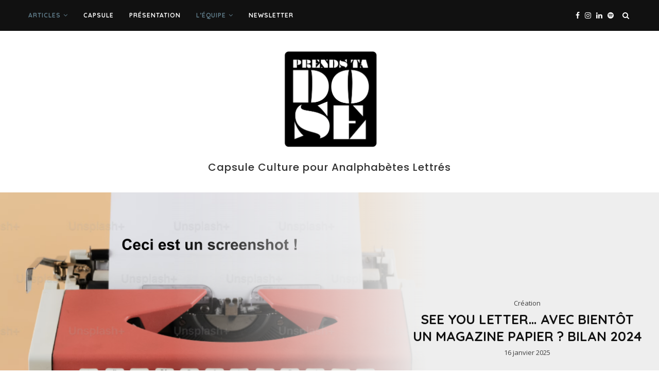

--- FILE ---
content_type: text/html; charset=UTF-8
request_url: https://www.prendstadose.fr/
body_size: 26123
content:
<!DOCTYPE html>
<html lang="fr-FR">
<head>
	<meta charset="UTF-8">
	<meta http-equiv="X-UA-Compatible" content="IE=edge">
	<meta name="viewport" content="width=device-width, initial-scale=1">
	<link rel="profile" href="https://gmpg.org/xfn/11" />
			<link rel="shortcut icon" href="https://www.prendstadose.fr/wp-content/uploads/2021/08/logo.png" type="image/x-icon" />
		<link rel="apple-touch-icon" sizes="180x180" href="https://www.prendstadose.fr/wp-content/uploads/2021/08/logo.png">
		<link rel="alternate" type="application/rss+xml" title="PRENDS TA DOSE RSS Feed" href="https://www.prendstadose.fr/index.php/feed/" />
	<link rel="alternate" type="application/atom+xml" title="PRENDS TA DOSE Atom Feed" href="https://www.prendstadose.fr/index.php/feed/atom/" />
	<link rel="pingback" href="https://www.prendstadose.fr/xmlrpc.php" />
	<!--[if lt IE 9]>
	<script src="https://www.prendstadose.fr/wp-content/themes/soledad/js/html5.js"></script>
	<![endif]-->
	<meta name='robots' content='index, follow, max-image-preview:large, max-snippet:-1, max-video-preview:-1' />
	<style>img:is([sizes="auto" i], [sizes^="auto," i]) { contain-intrinsic-size: 3000px 1500px }</style>
	<!-- Jetpack Site Verification Tags -->
<meta name="google-site-verification" content="3twDJSla33WI7McdGo-ACTQXCOzo6lk61qjNdsoECU8" />

	<!-- This site is optimized with the Yoast SEO plugin v24.6 - https://yoast.com/wordpress/plugins/seo/ -->
	<title>PRENDS TA DOSE &#8212; Capsule Culture Pour Analphabètes Lettrés</title>
	<meta name="description" content="Capsule Culture pour Analphabètes Lettrés." />
	<link rel="canonical" href="https://www.prendstadose.fr/" />
	<link rel="next" href="https://www.prendstadose.fr/page/2/" />
	<meta property="og:locale" content="fr_FR" />
	<meta property="og:type" content="website" />
	<meta property="og:title" content="PrendsTaDose" />
	<meta property="og:description" content="Capsule Culture pour Analphabètes Lettrés." />
	<meta property="og:url" content="https://www.prendstadose.fr/" />
	<meta property="og:site_name" content="PRENDS TA DOSE" />
	<meta property="og:image" content="https://www.prendstadose.fr/wp-content/uploads/2021/08/logo.png" />
	<meta property="og:image:width" content="805" />
	<meta property="og:image:height" content="818" />
	<meta property="og:image:type" content="image/png" />
	<meta name="twitter:card" content="summary_large_image" />
	<script type="application/ld+json" class="yoast-schema-graph">{"@context":"https://schema.org","@graph":[{"@type":"CollectionPage","@id":"https://www.prendstadose.fr/","url":"https://www.prendstadose.fr/","name":"PRENDS TA DOSE &#8212; Capsule Culture Pour Analphabètes Lettrés","isPartOf":{"@id":"https://www.prendstadose.fr/#website"},"about":{"@id":"https://www.prendstadose.fr/#organization"},"description":"Capsule Culture pour Analphabètes Lettrés.","breadcrumb":{"@id":"https://www.prendstadose.fr/#breadcrumb"},"inLanguage":"fr-FR"},{"@type":"BreadcrumbList","@id":"https://www.prendstadose.fr/#breadcrumb","itemListElement":[{"@type":"ListItem","position":1,"name":"Accueil"}]},{"@type":"WebSite","@id":"https://www.prendstadose.fr/#website","url":"https://www.prendstadose.fr/","name":"PRENDS TA DOSE","description":"Capsule Culture Pour Analphabètes Lettrés","publisher":{"@id":"https://www.prendstadose.fr/#organization"},"potentialAction":[{"@type":"SearchAction","target":{"@type":"EntryPoint","urlTemplate":"https://www.prendstadose.fr/?s={search_term_string}"},"query-input":{"@type":"PropertyValueSpecification","valueRequired":true,"valueName":"search_term_string"}}],"inLanguage":"fr-FR"},{"@type":"Organization","@id":"https://www.prendstadose.fr/#organization","name":"PrendsTaDose","url":"https://www.prendstadose.fr/","logo":{"@type":"ImageObject","inLanguage":"fr-FR","@id":"https://www.prendstadose.fr/#/schema/logo/image/","url":"https://www.prendstadose.fr/wp-content/uploads/2021/08/logo-e1641309847268.png","contentUrl":"https://www.prendstadose.fr/wp-content/uploads/2021/08/logo-e1641309847268.png","width":400,"height":406,"caption":"PrendsTaDose"},"image":{"@id":"https://www.prendstadose.fr/#/schema/logo/image/"},"sameAs":["https://www.facebook.com/BrigadeSansFrontieres/","https://www.instagram.com/romain_mailliu/"]}]}</script>
	<!-- / Yoast SEO plugin. -->


<link rel='dns-prefetch' href='//stats.wp.com' />
<link rel='dns-prefetch' href='//fonts.googleapis.com' />
<link rel='preconnect' href='//c0.wp.com' />
<link rel="alternate" type="application/rss+xml" title="PRENDS TA DOSE &raquo; Flux" href="https://www.prendstadose.fr/index.php/feed/" />
<link rel="alternate" type="application/rss+xml" title="PRENDS TA DOSE &raquo; Flux des commentaires" href="https://www.prendstadose.fr/index.php/comments/feed/" />
<link rel='stylesheet' id='sbr_styles-css' href='https://www.prendstadose.fr/wp-content/plugins/reviews-feed/assets/css/sbr-styles.css?ver=1.2.0' type='text/css' media='all' />
<link rel='stylesheet' id='sbi_styles-css' href='https://www.prendstadose.fr/wp-content/plugins/instagram-feed/css/sbi-styles.min.css?ver=6.7.1' type='text/css' media='all' />
<link rel='stylesheet' id='wp-block-library-css' href='https://c0.wp.com/c/6.7.2/wp-includes/css/dist/block-library/style.min.css' type='text/css' media='all' />
<style id='wp-block-library-theme-inline-css' type='text/css'>
.wp-block-audio :where(figcaption){color:#555;font-size:13px;text-align:center}.is-dark-theme .wp-block-audio :where(figcaption){color:#ffffffa6}.wp-block-audio{margin:0 0 1em}.wp-block-code{border:1px solid #ccc;border-radius:4px;font-family:Menlo,Consolas,monaco,monospace;padding:.8em 1em}.wp-block-embed :where(figcaption){color:#555;font-size:13px;text-align:center}.is-dark-theme .wp-block-embed :where(figcaption){color:#ffffffa6}.wp-block-embed{margin:0 0 1em}.blocks-gallery-caption{color:#555;font-size:13px;text-align:center}.is-dark-theme .blocks-gallery-caption{color:#ffffffa6}:root :where(.wp-block-image figcaption){color:#555;font-size:13px;text-align:center}.is-dark-theme :root :where(.wp-block-image figcaption){color:#ffffffa6}.wp-block-image{margin:0 0 1em}.wp-block-pullquote{border-bottom:4px solid;border-top:4px solid;color:currentColor;margin-bottom:1.75em}.wp-block-pullquote cite,.wp-block-pullquote footer,.wp-block-pullquote__citation{color:currentColor;font-size:.8125em;font-style:normal;text-transform:uppercase}.wp-block-quote{border-left:.25em solid;margin:0 0 1.75em;padding-left:1em}.wp-block-quote cite,.wp-block-quote footer{color:currentColor;font-size:.8125em;font-style:normal;position:relative}.wp-block-quote:where(.has-text-align-right){border-left:none;border-right:.25em solid;padding-left:0;padding-right:1em}.wp-block-quote:where(.has-text-align-center){border:none;padding-left:0}.wp-block-quote.is-large,.wp-block-quote.is-style-large,.wp-block-quote:where(.is-style-plain){border:none}.wp-block-search .wp-block-search__label{font-weight:700}.wp-block-search__button{border:1px solid #ccc;padding:.375em .625em}:where(.wp-block-group.has-background){padding:1.25em 2.375em}.wp-block-separator.has-css-opacity{opacity:.4}.wp-block-separator{border:none;border-bottom:2px solid;margin-left:auto;margin-right:auto}.wp-block-separator.has-alpha-channel-opacity{opacity:1}.wp-block-separator:not(.is-style-wide):not(.is-style-dots){width:100px}.wp-block-separator.has-background:not(.is-style-dots){border-bottom:none;height:1px}.wp-block-separator.has-background:not(.is-style-wide):not(.is-style-dots){height:2px}.wp-block-table{margin:0 0 1em}.wp-block-table td,.wp-block-table th{word-break:normal}.wp-block-table :where(figcaption){color:#555;font-size:13px;text-align:center}.is-dark-theme .wp-block-table :where(figcaption){color:#ffffffa6}.wp-block-video :where(figcaption){color:#555;font-size:13px;text-align:center}.is-dark-theme .wp-block-video :where(figcaption){color:#ffffffa6}.wp-block-video{margin:0 0 1em}:root :where(.wp-block-template-part.has-background){margin-bottom:0;margin-top:0;padding:1.25em 2.375em}
</style>
<link rel='stylesheet' id='mediaelement-css' href='https://c0.wp.com/c/6.7.2/wp-includes/js/mediaelement/mediaelementplayer-legacy.min.css' type='text/css' media='all' />
<link rel='stylesheet' id='wp-mediaelement-css' href='https://c0.wp.com/c/6.7.2/wp-includes/js/mediaelement/wp-mediaelement.min.css' type='text/css' media='all' />
<style id='jetpack-sharing-buttons-style-inline-css' type='text/css'>
.jetpack-sharing-buttons__services-list{display:flex;flex-direction:row;flex-wrap:wrap;gap:0;list-style-type:none;margin:5px;padding:0}.jetpack-sharing-buttons__services-list.has-small-icon-size{font-size:12px}.jetpack-sharing-buttons__services-list.has-normal-icon-size{font-size:16px}.jetpack-sharing-buttons__services-list.has-large-icon-size{font-size:24px}.jetpack-sharing-buttons__services-list.has-huge-icon-size{font-size:36px}@media print{.jetpack-sharing-buttons__services-list{display:none!important}}.editor-styles-wrapper .wp-block-jetpack-sharing-buttons{gap:0;padding-inline-start:0}ul.jetpack-sharing-buttons__services-list.has-background{padding:1.25em 2.375em}
</style>
<link rel='stylesheet' id='editorskit-frontend-css' href='https://www.prendstadose.fr/wp-content/plugins/block-options/build/style.build.css?ver=new' type='text/css' media='all' />
<style id='classic-theme-styles-inline-css' type='text/css'>
/*! This file is auto-generated */
.wp-block-button__link{color:#fff;background-color:#32373c;border-radius:9999px;box-shadow:none;text-decoration:none;padding:calc(.667em + 2px) calc(1.333em + 2px);font-size:1.125em}.wp-block-file__button{background:#32373c;color:#fff;text-decoration:none}
</style>
<style id='global-styles-inline-css' type='text/css'>
:root{--wp--preset--aspect-ratio--square: 1;--wp--preset--aspect-ratio--4-3: 4/3;--wp--preset--aspect-ratio--3-4: 3/4;--wp--preset--aspect-ratio--3-2: 3/2;--wp--preset--aspect-ratio--2-3: 2/3;--wp--preset--aspect-ratio--16-9: 16/9;--wp--preset--aspect-ratio--9-16: 9/16;--wp--preset--color--black: #000000;--wp--preset--color--cyan-bluish-gray: #abb8c3;--wp--preset--color--white: #ffffff;--wp--preset--color--pale-pink: #f78da7;--wp--preset--color--vivid-red: #cf2e2e;--wp--preset--color--luminous-vivid-orange: #ff6900;--wp--preset--color--luminous-vivid-amber: #fcb900;--wp--preset--color--light-green-cyan: #7bdcb5;--wp--preset--color--vivid-green-cyan: #00d084;--wp--preset--color--pale-cyan-blue: #8ed1fc;--wp--preset--color--vivid-cyan-blue: #0693e3;--wp--preset--color--vivid-purple: #9b51e0;--wp--preset--gradient--vivid-cyan-blue-to-vivid-purple: linear-gradient(135deg,rgba(6,147,227,1) 0%,rgb(155,81,224) 100%);--wp--preset--gradient--light-green-cyan-to-vivid-green-cyan: linear-gradient(135deg,rgb(122,220,180) 0%,rgb(0,208,130) 100%);--wp--preset--gradient--luminous-vivid-amber-to-luminous-vivid-orange: linear-gradient(135deg,rgba(252,185,0,1) 0%,rgba(255,105,0,1) 100%);--wp--preset--gradient--luminous-vivid-orange-to-vivid-red: linear-gradient(135deg,rgba(255,105,0,1) 0%,rgb(207,46,46) 100%);--wp--preset--gradient--very-light-gray-to-cyan-bluish-gray: linear-gradient(135deg,rgb(238,238,238) 0%,rgb(169,184,195) 100%);--wp--preset--gradient--cool-to-warm-spectrum: linear-gradient(135deg,rgb(74,234,220) 0%,rgb(151,120,209) 20%,rgb(207,42,186) 40%,rgb(238,44,130) 60%,rgb(251,105,98) 80%,rgb(254,248,76) 100%);--wp--preset--gradient--blush-light-purple: linear-gradient(135deg,rgb(255,206,236) 0%,rgb(152,150,240) 100%);--wp--preset--gradient--blush-bordeaux: linear-gradient(135deg,rgb(254,205,165) 0%,rgb(254,45,45) 50%,rgb(107,0,62) 100%);--wp--preset--gradient--luminous-dusk: linear-gradient(135deg,rgb(255,203,112) 0%,rgb(199,81,192) 50%,rgb(65,88,208) 100%);--wp--preset--gradient--pale-ocean: linear-gradient(135deg,rgb(255,245,203) 0%,rgb(182,227,212) 50%,rgb(51,167,181) 100%);--wp--preset--gradient--electric-grass: linear-gradient(135deg,rgb(202,248,128) 0%,rgb(113,206,126) 100%);--wp--preset--gradient--midnight: linear-gradient(135deg,rgb(2,3,129) 0%,rgb(40,116,252) 100%);--wp--preset--font-size--small: 12px;--wp--preset--font-size--medium: 20px;--wp--preset--font-size--large: 32px;--wp--preset--font-size--x-large: 42px;--wp--preset--font-size--normal: 14px;--wp--preset--font-size--huge: 42px;--wp--preset--spacing--20: 0.44rem;--wp--preset--spacing--30: 0.67rem;--wp--preset--spacing--40: 1rem;--wp--preset--spacing--50: 1.5rem;--wp--preset--spacing--60: 2.25rem;--wp--preset--spacing--70: 3.38rem;--wp--preset--spacing--80: 5.06rem;--wp--preset--shadow--natural: 6px 6px 9px rgba(0, 0, 0, 0.2);--wp--preset--shadow--deep: 12px 12px 50px rgba(0, 0, 0, 0.4);--wp--preset--shadow--sharp: 6px 6px 0px rgba(0, 0, 0, 0.2);--wp--preset--shadow--outlined: 6px 6px 0px -3px rgba(255, 255, 255, 1), 6px 6px rgba(0, 0, 0, 1);--wp--preset--shadow--crisp: 6px 6px 0px rgba(0, 0, 0, 1);}:where(.is-layout-flex){gap: 0.5em;}:where(.is-layout-grid){gap: 0.5em;}body .is-layout-flex{display: flex;}.is-layout-flex{flex-wrap: wrap;align-items: center;}.is-layout-flex > :is(*, div){margin: 0;}body .is-layout-grid{display: grid;}.is-layout-grid > :is(*, div){margin: 0;}:where(.wp-block-columns.is-layout-flex){gap: 2em;}:where(.wp-block-columns.is-layout-grid){gap: 2em;}:where(.wp-block-post-template.is-layout-flex){gap: 1.25em;}:where(.wp-block-post-template.is-layout-grid){gap: 1.25em;}.has-black-color{color: var(--wp--preset--color--black) !important;}.has-cyan-bluish-gray-color{color: var(--wp--preset--color--cyan-bluish-gray) !important;}.has-white-color{color: var(--wp--preset--color--white) !important;}.has-pale-pink-color{color: var(--wp--preset--color--pale-pink) !important;}.has-vivid-red-color{color: var(--wp--preset--color--vivid-red) !important;}.has-luminous-vivid-orange-color{color: var(--wp--preset--color--luminous-vivid-orange) !important;}.has-luminous-vivid-amber-color{color: var(--wp--preset--color--luminous-vivid-amber) !important;}.has-light-green-cyan-color{color: var(--wp--preset--color--light-green-cyan) !important;}.has-vivid-green-cyan-color{color: var(--wp--preset--color--vivid-green-cyan) !important;}.has-pale-cyan-blue-color{color: var(--wp--preset--color--pale-cyan-blue) !important;}.has-vivid-cyan-blue-color{color: var(--wp--preset--color--vivid-cyan-blue) !important;}.has-vivid-purple-color{color: var(--wp--preset--color--vivid-purple) !important;}.has-black-background-color{background-color: var(--wp--preset--color--black) !important;}.has-cyan-bluish-gray-background-color{background-color: var(--wp--preset--color--cyan-bluish-gray) !important;}.has-white-background-color{background-color: var(--wp--preset--color--white) !important;}.has-pale-pink-background-color{background-color: var(--wp--preset--color--pale-pink) !important;}.has-vivid-red-background-color{background-color: var(--wp--preset--color--vivid-red) !important;}.has-luminous-vivid-orange-background-color{background-color: var(--wp--preset--color--luminous-vivid-orange) !important;}.has-luminous-vivid-amber-background-color{background-color: var(--wp--preset--color--luminous-vivid-amber) !important;}.has-light-green-cyan-background-color{background-color: var(--wp--preset--color--light-green-cyan) !important;}.has-vivid-green-cyan-background-color{background-color: var(--wp--preset--color--vivid-green-cyan) !important;}.has-pale-cyan-blue-background-color{background-color: var(--wp--preset--color--pale-cyan-blue) !important;}.has-vivid-cyan-blue-background-color{background-color: var(--wp--preset--color--vivid-cyan-blue) !important;}.has-vivid-purple-background-color{background-color: var(--wp--preset--color--vivid-purple) !important;}.has-black-border-color{border-color: var(--wp--preset--color--black) !important;}.has-cyan-bluish-gray-border-color{border-color: var(--wp--preset--color--cyan-bluish-gray) !important;}.has-white-border-color{border-color: var(--wp--preset--color--white) !important;}.has-pale-pink-border-color{border-color: var(--wp--preset--color--pale-pink) !important;}.has-vivid-red-border-color{border-color: var(--wp--preset--color--vivid-red) !important;}.has-luminous-vivid-orange-border-color{border-color: var(--wp--preset--color--luminous-vivid-orange) !important;}.has-luminous-vivid-amber-border-color{border-color: var(--wp--preset--color--luminous-vivid-amber) !important;}.has-light-green-cyan-border-color{border-color: var(--wp--preset--color--light-green-cyan) !important;}.has-vivid-green-cyan-border-color{border-color: var(--wp--preset--color--vivid-green-cyan) !important;}.has-pale-cyan-blue-border-color{border-color: var(--wp--preset--color--pale-cyan-blue) !important;}.has-vivid-cyan-blue-border-color{border-color: var(--wp--preset--color--vivid-cyan-blue) !important;}.has-vivid-purple-border-color{border-color: var(--wp--preset--color--vivid-purple) !important;}.has-vivid-cyan-blue-to-vivid-purple-gradient-background{background: var(--wp--preset--gradient--vivid-cyan-blue-to-vivid-purple) !important;}.has-light-green-cyan-to-vivid-green-cyan-gradient-background{background: var(--wp--preset--gradient--light-green-cyan-to-vivid-green-cyan) !important;}.has-luminous-vivid-amber-to-luminous-vivid-orange-gradient-background{background: var(--wp--preset--gradient--luminous-vivid-amber-to-luminous-vivid-orange) !important;}.has-luminous-vivid-orange-to-vivid-red-gradient-background{background: var(--wp--preset--gradient--luminous-vivid-orange-to-vivid-red) !important;}.has-very-light-gray-to-cyan-bluish-gray-gradient-background{background: var(--wp--preset--gradient--very-light-gray-to-cyan-bluish-gray) !important;}.has-cool-to-warm-spectrum-gradient-background{background: var(--wp--preset--gradient--cool-to-warm-spectrum) !important;}.has-blush-light-purple-gradient-background{background: var(--wp--preset--gradient--blush-light-purple) !important;}.has-blush-bordeaux-gradient-background{background: var(--wp--preset--gradient--blush-bordeaux) !important;}.has-luminous-dusk-gradient-background{background: var(--wp--preset--gradient--luminous-dusk) !important;}.has-pale-ocean-gradient-background{background: var(--wp--preset--gradient--pale-ocean) !important;}.has-electric-grass-gradient-background{background: var(--wp--preset--gradient--electric-grass) !important;}.has-midnight-gradient-background{background: var(--wp--preset--gradient--midnight) !important;}.has-small-font-size{font-size: var(--wp--preset--font-size--small) !important;}.has-medium-font-size{font-size: var(--wp--preset--font-size--medium) !important;}.has-large-font-size{font-size: var(--wp--preset--font-size--large) !important;}.has-x-large-font-size{font-size: var(--wp--preset--font-size--x-large) !important;}
:where(.wp-block-post-template.is-layout-flex){gap: 1.25em;}:where(.wp-block-post-template.is-layout-grid){gap: 1.25em;}
:where(.wp-block-columns.is-layout-flex){gap: 2em;}:where(.wp-block-columns.is-layout-grid){gap: 2em;}
:root :where(.wp-block-pullquote){font-size: 1.5em;line-height: 1.6;}
</style>
<link rel='stylesheet' id='penci-oswald-css' href='//fonts.googleapis.com/css?family=Oswald%3A400&#038;ver=6.7.2' type='text/css' media='all' />
<link rel='stylesheet' id='penci-fonts-css' href='//fonts.googleapis.com/css?family=Raleway%3A300%2C300italic%2C400%2C400italic%2C500%2C500italic%2C700%2C700italic%2C800%2C800italic%7CPlayfair+Display+SC%3A300%2C300italic%2C400%2C400italic%2C500%2C500italic%2C700%2C700italic%2C800%2C800italic%7CMontserrat%3A300%2C300italic%2C400%2C400italic%2C500%2C500italic%2C700%2C700italic%2C800%2C800italic%7CQuicksand%3A300%2C300italic%2C400%2C400italic%2C500%2C500italic%2C700%2C700italic%2C800%2C800italic%7COpen+Sans%3A300%2C300italic%2C400%2C400italic%2C500%2C500italic%2C700%2C700italic%2C800%2C800italic%7CPoppins%3A300%2C300italic%2C400%2C400italic%2C500%2C500italic%2C700%2C700italic%2C800%2C800italic%26subset%3Dlatin%2Ccyrillic%2Ccyrillic-ext%2Cgreek%2Cgreek-ext%2Clatin-ext&#038;ver=1.0' type='text/css' media='all' />
<link rel='stylesheet' id='penci_style-css' href='https://www.prendstadose.fr/wp-content/themes/soledad/style.css?ver=7.2.0' type='text/css' media='all' />
<link rel='stylesheet' id='dflip-style-css' href='https://www.prendstadose.fr/wp-content/plugins/3d-flipbook-dflip-lite/assets/css/dflip.min.css?ver=2.3.57' type='text/css' media='all' />
<style id='akismet-widget-style-inline-css' type='text/css'>

			.a-stats {
				--akismet-color-mid-green: #357b49;
				--akismet-color-white: #fff;
				--akismet-color-light-grey: #f6f7f7;

				max-width: 350px;
				width: auto;
			}

			.a-stats * {
				all: unset;
				box-sizing: border-box;
			}

			.a-stats strong {
				font-weight: 600;
			}

			.a-stats a.a-stats__link,
			.a-stats a.a-stats__link:visited,
			.a-stats a.a-stats__link:active {
				background: var(--akismet-color-mid-green);
				border: none;
				box-shadow: none;
				border-radius: 8px;
				color: var(--akismet-color-white);
				cursor: pointer;
				display: block;
				font-family: -apple-system, BlinkMacSystemFont, 'Segoe UI', 'Roboto', 'Oxygen-Sans', 'Ubuntu', 'Cantarell', 'Helvetica Neue', sans-serif;
				font-weight: 500;
				padding: 12px;
				text-align: center;
				text-decoration: none;
				transition: all 0.2s ease;
			}

			/* Extra specificity to deal with TwentyTwentyOne focus style */
			.widget .a-stats a.a-stats__link:focus {
				background: var(--akismet-color-mid-green);
				color: var(--akismet-color-white);
				text-decoration: none;
			}

			.a-stats a.a-stats__link:hover {
				filter: brightness(110%);
				box-shadow: 0 4px 12px rgba(0, 0, 0, 0.06), 0 0 2px rgba(0, 0, 0, 0.16);
			}

			.a-stats .count {
				color: var(--akismet-color-white);
				display: block;
				font-size: 1.5em;
				line-height: 1.4;
				padding: 0 13px;
				white-space: nowrap;
			}
		
</style>
<script type="text/javascript" src="https://c0.wp.com/c/6.7.2/wp-includes/js/jquery/jquery.min.js" id="jquery-core-js"></script>
<script type="text/javascript" src="https://c0.wp.com/c/6.7.2/wp-includes/js/jquery/jquery-migrate.min.js" id="jquery-migrate-js"></script>
<link rel="https://api.w.org/" href="https://www.prendstadose.fr/index.php/wp-json/" /><link rel="EditURI" type="application/rsd+xml" title="RSD" href="https://www.prendstadose.fr/xmlrpc.php?rsd" />
<meta name="generator" content="WordPress 6.7.2" />
	<style type="text/css">
																													</style>
	<style type="text/css">
																											</style>
	<style>img#wpstats{display:none}</style>
		<script>var portfolioDataJs = portfolioDataJs || [];</script><!-- Analytics by WP Statistics - https://wp-statistics.com -->
    <style type="text/css">
				h1, h2, h3, h4, h5, h6, h2.penci-heading-video, #navigation .menu li a, .penci-photo-2-effect figcaption h2, .headline-title, a.penci-topbar-post-title, #sidebar-nav .menu li a, .penci-slider .pencislider-container .pencislider-content .pencislider-title, .penci-slider
		.pencislider-container .pencislider-content .pencislider-button,
		.author-quote span, .penci-more-link a.more-link, .penci-post-share-box .dt-share, .post-share a .dt-share, .author-content h5, .post-pagination h5, .post-box-title, .penci-countdown .countdown-amount, .penci-countdown .countdown-period, .penci-pagination a, .penci-pagination .disable-url, ul.footer-socials li a span,
		.penci-button,.widget input[type="submit"],.penci-user-logged-in .penci-user-action-links a, .widget button[type="submit"], .penci-sidebar-content .widget-title, #respond h3.comment-reply-title span, .widget-social.show-text a span, .footer-widget-wrapper .widget .widget-title,.penci-user-logged-in .penci-user-action-links a,
		.container.penci-breadcrumb span, .container.penci-breadcrumb span a, .penci-container-inside.penci-breadcrumb span, .penci-container-inside.penci-breadcrumb span a, .container.penci-breadcrumb span, .container.penci-breadcrumb span a, .error-404 .go-back-home a, .post-entry .penci-portfolio-filter ul li a, .penci-portfolio-filter ul li a, .portfolio-overlay-content .portfolio-short .portfolio-title a, .home-featured-cat-content .magcat-detail h3 a, .post-entry blockquote cite,
		.post-entry blockquote .author, .tags-share-box.hide-tags.page-share .share-title, .widget ul.side-newsfeed li .side-item .side-item-text h4 a, .thecomment .comment-text span.author, .thecomment .comment-text span.author a, .post-comments span.reply a, #respond h3, #respond label, .wpcf7 label, #respond #submit, 
		div.wpforms-container .wpforms-form.wpforms-form .wpforms-field-label,div.wpforms-container .wpforms-form.wpforms-form input[type=submit], div.wpforms-container .wpforms-form.wpforms-form button[type=submit], div.wpforms-container .wpforms-form.wpforms-form .wpforms-page-button,
		.wpcf7 input[type="submit"], .widget_wysija input[type="submit"], .archive-box span,
		.archive-box h1, .gallery .gallery-caption, .contact-form input[type=submit], ul.penci-topbar-menu > li a, div.penci-topbar-menu > ul > li a, .featured-style-29 .penci-featured-slider-button a, .pencislider-container .pencislider-content .pencislider-title, .pencislider-container
		.pencislider-content .pencislider-button, ul.homepage-featured-boxes .penci-fea-in.boxes-style-3 h4 span span, .pencislider-container .pencislider-content .pencislider-button, .woocommerce div.product .woocommerce-tabs .panel #respond .comment-reply-title, .penci-recipe-index-wrap .penci-index-more-link a, .penci-menu-hbg .menu li a, #sidebar-nav .menu li a, .penci-readmore-btn.penci-btn-make-button a, 
		.bos_searchbox_widget_class #flexi_searchbox h1, .bos_searchbox_widget_class #flexi_searchbox h2, .bos_searchbox_widget_class #flexi_searchbox h3, .bos_searchbox_widget_class #flexi_searchbox h4,
		.bos_searchbox_widget_class #flexi_searchbox #b_searchboxInc .b_submitButton_wrapper .b_submitButton:hover, .bos_searchbox_widget_class #flexi_searchbox #b_searchboxInc .b_submitButton_wrapper .b_submitButton,
		.penci-featured-cat-seemore.penci-btn-make-button a, .penci-menu-hbg-inner .penci-hbg_sitetitle { font-family: 'Quicksand', sans-serif; font-weight: normal; }
		.featured-style-29 .penci-featured-slider-button a, #bbpress-forums #bbp-search-form .button{ font-weight: bold; }
						body, textarea, #respond textarea, .widget input[type="text"], .widget input[type="email"], .widget input[type="date"], .widget input[type="number"], .wpcf7 textarea, .mc4wp-form input, #respond input, 
		div.wpforms-container .wpforms-form.wpforms-form input[type=date], div.wpforms-container .wpforms-form.wpforms-form input[type=datetime], div.wpforms-container .wpforms-form.wpforms-form input[type=datetime-local], div.wpforms-container .wpforms-form.wpforms-form input[type=email], div.wpforms-container .wpforms-form.wpforms-form input[type=month], div.wpforms-container .wpforms-form.wpforms-form input[type=number], div.wpforms-container .wpforms-form.wpforms-form input[type=password], div.wpforms-container .wpforms-form.wpforms-form input[type=range], div.wpforms-container .wpforms-form.wpforms-form input[type=search], div.wpforms-container .wpforms-form.wpforms-form input[type=tel], div.wpforms-container .wpforms-form.wpforms-form input[type=text], div.wpforms-container .wpforms-form.wpforms-form input[type=time], div.wpforms-container .wpforms-form.wpforms-form input[type=url], div.wpforms-container .wpforms-form.wpforms-form input[type=week], div.wpforms-container .wpforms-form.wpforms-form select, div.wpforms-container .wpforms-form.wpforms-form textarea,
		.wpcf7 input, #searchform input.search-input, ul.homepage-featured-boxes .penci-fea-in
		h4, .widget.widget_categories ul li span.category-item-count, .about-widget .about-me-heading, .widget ul.side-newsfeed li .side-item .side-item-text .side-item-meta { font-family: 'Open Sans', sans-serif; }
		p { line-height: 1.8; }
						.header-slogan .header-slogan-text{ font-family: 'Poppins', sans-serif;  }
						.penci-hide-tagupdated{ display: none !important; }
				.header-slogan .header-slogan-text { font-style:normal; }
						.header-slogan .header-slogan-text { font-weight:500; }
						.header-slogan .header-slogan-text { font-size:20px; }
						body, .widget ul li a{ font-size: 13px; }
		.widget ul li, .post-entry, p, .post-entry p { font-size: 13px; line-height: 1.8; }
						h1, h2, h3, h4, h5, h6, #sidebar-nav .menu li a, #navigation .menu li a, a.penci-topbar-post-title, .penci-slider .pencislider-container .pencislider-content .pencislider-title, .penci-slider .pencislider-container .pencislider-content .pencislider-button,
		.headline-title, .author-quote span, .penci-more-link a.more-link, .author-content h5, .post-pagination h5, .post-box-title, .penci-countdown .countdown-amount, .penci-countdown .countdown-period, .penci-pagination a, .penci-pagination .disable-url, ul.footer-socials li a span,
		.penci-sidebar-content .widget-title, #respond h3.comment-reply-title span, .widget-social.show-text a span, .footer-widget-wrapper .widget .widget-title, .error-404 .go-back-home a, .home-featured-cat-content .magcat-detail h3 a, .post-entry blockquote cite, .pencislider-container .pencislider-content .pencislider-title, .pencislider-container
		.pencislider-content .pencislider-button, .post-entry blockquote .author, .tags-share-box.hide-tags.page-share .share-title, .widget ul.side-newsfeed li .side-item .side-item-text h4 a, .thecomment .comment-text span.author, .thecomment .comment-text span.author a, #respond h3, #respond label, .wpcf7 label,
		div.wpforms-container .wpforms-form.wpforms-form .wpforms-field-label,div.wpforms-container .wpforms-form.wpforms-form input[type=submit], div.wpforms-container .wpforms-form.wpforms-form button[type=submit], div.wpforms-container .wpforms-form.wpforms-form .wpforms-page-button,
		#respond #submit, .wpcf7 input[type="submit"], .widget_wysija input[type="submit"], .archive-box span,
		.archive-box h1, .gallery .gallery-caption, .widget input[type="submit"],.penci-button, .widget button[type="submit"], .contact-form input[type=submit], ul.penci-topbar-menu > li a, div.penci-topbar-menu > ul > li a, .penci-recipe-index-wrap .penci-index-more-link a, #bbpress-forums #bbp-search-form .button, .penci-menu-hbg .menu li a, #sidebar-nav .menu li a, .penci-readmore-btn.penci-btn-make-button a, .penci-featured-cat-seemore.penci-btn-make-button a, .penci-menu-hbg-inner .penci-hbg_sitetitle { font-weight: 700; }
								.featured-area .penci-image-holder, .featured-area .penci-slider4-overlay, .featured-area .penci-slide-overlay .overlay-link, .featured-style-29 .featured-slider-overlay, .penci-slider38-overlay{ border-radius: ; -webkit-border-radius: ; }
		.penci-featured-content-right:before{ border-top-right-radius: ; border-bottom-right-radius: ; }
		.penci-flat-overlay .penci-slide-overlay .penci-mag-featured-content:before{ border-bottom-left-radius: ; border-bottom-right-radius: ; }
						.container-single .post-image{ border-radius: ; -webkit-border-radius: ; }
						.penci-mega-thumbnail .penci-image-holder{ border-radius: ; -webkit-border-radius: ; }
										body.penci-body-boxed { background-image: url(https://www.bsf.ovh/wp-content/uploads/2019/08/photoblog-pattern.png); }
						body.penci-body-boxed { background-repeat:repeat; }
						body.penci-body-boxed { background-attachment:scroll; }
						body.penci-body-boxed { background-size:auto; }
						#header .inner-header .container { padding:30px 0; }
		
				#logo a { max-width:200px; }
		@media only screen and (max-width: 960px) and (min-width: 768px){ #logo img{ max-width: 100%; } }
																		
				.penci-menuhbg-toggle:hover .lines-button:after, .penci-menuhbg-toggle:hover .penci-lines:before, .penci-menuhbg-toggle:hover .penci-lines:after,.tags-share-box.tags-share-box-s2 .post-share-plike{ background: #607d8b; }
		a, .post-entry .penci-portfolio-filter ul li a:hover, .penci-portfolio-filter ul li a:hover, .penci-portfolio-filter ul li.active a, .post-entry .penci-portfolio-filter ul li.active a, .penci-countdown .countdown-amount, .archive-box h1, .post-entry a, .container.penci-breadcrumb span a:hover, .post-entry blockquote:before, .post-entry blockquote cite, .post-entry blockquote .author, .wpb_text_column blockquote:before, .wpb_text_column blockquote cite, .wpb_text_column blockquote .author, .penci-pagination a:hover, ul.penci-topbar-menu > li a:hover, div.penci-topbar-menu > ul > li a:hover, .penci-recipe-heading a.penci-recipe-print, .main-nav-social a:hover, .widget-social .remove-circle a:hover i, .penci-recipe-index .cat > a.penci-cat-name, #bbpress-forums li.bbp-body ul.forum li.bbp-forum-info a:hover, #bbpress-forums li.bbp-body ul.topic li.bbp-topic-title a:hover, #bbpress-forums li.bbp-body ul.forum li.bbp-forum-info .bbp-forum-content a, #bbpress-forums li.bbp-body ul.topic p.bbp-topic-meta a, #bbpress-forums .bbp-breadcrumb a:hover, #bbpress-forums .bbp-forum-freshness a:hover, #bbpress-forums .bbp-topic-freshness a:hover, #buddypress ul.item-list li div.item-title a, #buddypress ul.item-list li h4 a, #buddypress .activity-header a:first-child, #buddypress .comment-meta a:first-child, #buddypress .acomment-meta a:first-child, div.bbp-template-notice a:hover, .penci-menu-hbg .menu li a .indicator:hover, .penci-menu-hbg .menu li a:hover, #sidebar-nav .menu li a:hover, .penci-rlt-popup .rltpopup-meta .rltpopup-title:hover{ color: #607d8b; }
		.penci-home-popular-post ul.slick-dots li button:hover, .penci-home-popular-post ul.slick-dots li.slick-active button, .post-entry blockquote .author span:after, .error-image:after, .error-404 .go-back-home a:after, .penci-header-signup-form, .woocommerce span.onsale, .woocommerce #respond input#submit:hover, .woocommerce a.button:hover, .woocommerce button.button:hover, .woocommerce input.button:hover, .woocommerce nav.woocommerce-pagination ul li span.current, .woocommerce div.product .entry-summary div[itemprop="description"]:before, .woocommerce div.product .entry-summary div[itemprop="description"] blockquote .author span:after, .woocommerce div.product .woocommerce-tabs #tab-description blockquote .author span:after, .woocommerce #respond input#submit.alt:hover, .woocommerce a.button.alt:hover, .woocommerce button.button.alt:hover, .woocommerce input.button.alt:hover, #top-search.shoping-cart-icon > a > span, #penci-demobar .buy-button, #penci-demobar .buy-button:hover, .penci-recipe-heading a.penci-recipe-print:hover, .penci-review-process span, .penci-review-score-total, #navigation.menu-style-2 ul.menu ul:before, #navigation.menu-style-2 .menu ul ul:before, .penci-go-to-top-floating, .post-entry.blockquote-style-2 blockquote:before, #bbpress-forums #bbp-search-form .button, #bbpress-forums #bbp-search-form .button:hover, .wrapper-boxed .bbp-pagination-links span.current, #bbpress-forums #bbp_reply_submit:hover, #bbpress-forums #bbp_topic_submit:hover, #buddypress .dir-search input[type=submit], #buddypress .groups-members-search input[type=submit], #buddypress button:hover, #buddypress a.button:hover, #buddypress a.button:focus, #buddypress input[type=button]:hover, #buddypress input[type=reset]:hover, #buddypress ul.button-nav li a:hover, #buddypress ul.button-nav li.current a, #buddypress div.generic-button a:hover, #buddypress .comment-reply-link:hover, #buddypress input[type=submit]:hover, #buddypress div.pagination .pagination-links .current, #buddypress div.item-list-tabs ul li.selected a, #buddypress div.item-list-tabs ul li.current a, #buddypress div.item-list-tabs ul li a:hover, #buddypress table.notifications thead tr, #buddypress table.notifications-settings thead tr, #buddypress table.profile-settings thead tr, #buddypress table.profile-fields thead tr, #buddypress table.wp-profile-fields thead tr, #buddypress table.messages-notices thead tr, #buddypress table.forum thead tr, #buddypress input[type=submit] { background-color: #607d8b; }
		.penci-pagination ul.page-numbers li span.current, #comments_pagination span { color: #fff; background: #607d8b; border-color: #607d8b; }
		.footer-instagram h4.footer-instagram-title > span:before, .woocommerce nav.woocommerce-pagination ul li span.current, .penci-pagination.penci-ajax-more a.penci-ajax-more-button:hover, .penci-recipe-heading a.penci-recipe-print:hover, .home-featured-cat-content.style-14 .magcat-padding:before, .wrapper-boxed .bbp-pagination-links span.current, #buddypress .dir-search input[type=submit], #buddypress .groups-members-search input[type=submit], #buddypress button:hover, #buddypress a.button:hover, #buddypress a.button:focus, #buddypress input[type=button]:hover, #buddypress input[type=reset]:hover, #buddypress ul.button-nav li a:hover, #buddypress ul.button-nav li.current a, #buddypress div.generic-button a:hover, #buddypress .comment-reply-link:hover, #buddypress input[type=submit]:hover, #buddypress div.pagination .pagination-links .current, #buddypress input[type=submit], #searchform.penci-hbg-search-form input.search-input:hover, #searchform.penci-hbg-search-form input.search-input:focus { border-color: #607d8b; }
		.woocommerce .woocommerce-error, .woocommerce .woocommerce-info, .woocommerce .woocommerce-message { border-top-color: #607d8b; }
		.penci-slider ol.penci-control-nav li a.penci-active, .penci-slider ol.penci-control-nav li a:hover, .penci-related-carousel .owl-dot.active span, .penci-owl-carousel-slider .owl-dot.active span{ border-color: #607d8b; background-color: #607d8b; }
		.woocommerce .woocommerce-message:before, .woocommerce form.checkout table.shop_table .order-total .amount, .woocommerce ul.products li.product .price ins, .woocommerce ul.products li.product .price, .woocommerce div.product p.price ins, .woocommerce div.product span.price ins, .woocommerce div.product p.price, .woocommerce div.product .entry-summary div[itemprop="description"] blockquote:before, .woocommerce div.product .woocommerce-tabs #tab-description blockquote:before, .woocommerce div.product .entry-summary div[itemprop="description"] blockquote cite, .woocommerce div.product .entry-summary div[itemprop="description"] blockquote .author, .woocommerce div.product .woocommerce-tabs #tab-description blockquote cite, .woocommerce div.product .woocommerce-tabs #tab-description blockquote .author, .woocommerce div.product .product_meta > span a:hover, .woocommerce div.product .woocommerce-tabs ul.tabs li.active, .woocommerce ul.cart_list li .amount, .woocommerce ul.product_list_widget li .amount, .woocommerce table.shop_table td.product-name a:hover, .woocommerce table.shop_table td.product-price span, .woocommerce table.shop_table td.product-subtotal span, .woocommerce-cart .cart-collaterals .cart_totals table td .amount, .woocommerce .woocommerce-info:before, .woocommerce div.product span.price, .penci-container-inside.penci-breadcrumb span a:hover { color: #607d8b; }
		.standard-content .penci-more-link.penci-more-link-button a.more-link, .penci-readmore-btn.penci-btn-make-button a, .penci-featured-cat-seemore.penci-btn-make-button a{ background-color: #607d8b; color: #fff; }
		.penci-vernav-toggle:before{ border-top-color: #607d8b; color: #fff; }
						ul.homepage-featured-boxes .penci-fea-in h4 span span, ul.homepage-featured-boxes .penci-fea-in.boxes-style-3 h4 span span { font-size: 14px; }
						.penci-home-popular-post .item-related h3 a { font-size: 14px; }
										.headline-title { background-color: #607d8b; }
														a.penci-topbar-post-title:hover { color: #607d8b; }
																										ul.penci-topbar-menu > li a:hover, div.penci-topbar-menu > ul > li a:hover { color: #607d8b; }
										.penci-topbar-social a:hover { color: #607d8b; }
										#header .inner-header { background-color: #ffffff; background-image: none; }
								#navigation, .show-search { background: #111111; }
		@media only screen and (min-width: 960px){ #navigation.header-11 .container { background: #111111; }}
								#navigation ul.menu > li > a:before, #navigation .menu > ul > li > a:before{ content: none; }
						.header-slogan .header-slogan-text:before, .header-slogan .header-slogan-text:after{ content: none; }
						#navigation, #navigation.header-layout-bottom { border-color: #111111; }
						#navigation .menu li a { color:  #ffffff; }
						#navigation .menu li a:hover, #navigation .menu li.current-menu-item > a, #navigation .menu > li.current_page_item > a, #navigation .menu li:hover > a, #navigation .menu > li.current-menu-ancestor > a, #navigation .menu > li.current-menu-item > a { color:  #607d8b; }
		#navigation ul.menu > li > a:before, #navigation .menu > ul > li > a:before { background: #607d8b; }
																						#navigation .penci-megamenu .penci-mega-child-categories a.cat-active, #navigation .menu .penci-megamenu .penci-mega-child-categories a:hover, #navigation .menu .penci-megamenu .penci-mega-latest-posts .penci-mega-post a:hover { color: #607d8b; }
		#navigation .penci-megamenu .penci-mega-thumbnail .mega-cat-name { background: #607d8b; }
																																				#navigation .menu .sub-menu li a { color:  #111111; }
						#navigation .menu .sub-menu li a:hover, #navigation .menu .sub-menu li.current-menu-item > a, #navigation .sub-menu li:hover > a { color:  #607d8b; }
						#navigation.menu-style-2 ul.menu ul:before, #navigation.menu-style-2 .menu ul ul:before { background-color: #607d8b; }
						#top-search > a, #navigation .button-menu-mobile { color: #ffffff; }
		.show-search #searchform input.search-input::-webkit-input-placeholder{ color: #ffffff; }
		.show-search #searchform input.search-input:-moz-placeholder { color: #ffffff; opacity: 1;}
		.show-search #searchform input.search-input::-moz-placeholder {color: #ffffff; opacity: 1; }
		.show-search #searchform input.search-input:-ms-input-placeholder { color: #ffffff; }
		.show-search #searchform input.search-input{ color: #ffffff; }
						.show-search a.close-search { color: #ffffff; }
																								.penci-header-signup-form { padding-top: px; }
		.penci-header-signup-form { padding-bottom: px; }
				.penci-header-signup-form { background-color: #eeeeee; }
						.penci-header-signup-form .mc4wp-form, .penci-header-signup-form h4.header-signup-form, .penci-header-signup-form .mc4wp-form-fields > p, .penci-header-signup-form form > p { color: #111111; }
						.penci-header-signup-form .mc4wp-form input[type="text"], .penci-header-signup-form .mc4wp-form input[type="email"] { border-color: #dedede; }
						.penci-header-signup-form .mc4wp-form input[type="text"], .penci-header-signup-form .mc4wp-form input[type="email"] { color: #888888; }
		.penci-header-signup-form .mc4wp-form input[type="text"]::-webkit-input-placeholder, .penci-header-signup-form .mc4wp-form input[type="email"]::-webkit-input-placeholder{  color: #888888;  }
		.penci-header-signup-form .mc4wp-form input[type="text"]:-moz-placeholder, .penci-header-signup-form .mc4wp-form input[type="email"]:-moz-placeholder {  color: #888888;  }
		.penci-header-signup-form .mc4wp-form input[type="text"]::-moz-placeholder, .penci-header-signup-form .mc4wp-form input[type="email"]::-moz-placeholder {  color: #888888;  }
		.penci-header-signup-form .mc4wp-form input[type="text"]:-ms-input-placeholder, .penci-header-signup-form .mc4wp-form input[type="email"]:-ms-input-placeholder {  color: #888888;  }
														.header-social a i, .main-nav-social a {   color: #ffffff; }
						.header-social a:hover i, .main-nav-social a:hover, .penci-menuhbg-toggle:hover .lines-button:after, .penci-menuhbg-toggle:hover .penci-lines:before, .penci-menuhbg-toggle:hover .penci-lines:after {   color: #607d8b; }
																#sidebar-nav .menu li a:hover, .header-social.sidebar-nav-social a:hover i, #sidebar-nav .menu li a .indicator:hover, #sidebar-nav .menu .sub-menu li a .indicator:hover{ color: #607d8b; }
		#sidebar-nav-logo:before{ background-color: #607d8b; }
														.penci-slide-overlay .overlay-link {
			background: -moz-linear-gradient(top, transparent 60%, #eeeeee 100%);
			background: -webkit-linear-gradient(top, transparent 60%, #eeeeee 100%);
			background: -o-linear-gradient(top, transparent 60%, #eeeeee 100%);
			background: -ms-linear-gradient(top, transparent 60%, #eeeeee 100%);
			background: linear-gradient(to bottom, transparent 60%, #eeeeee 100%);
		}
		.penci-slider4-overlay{
			background: -moz-linear-gradient(left, transparent 26%, #eeeeee 65%);
			background: -webkit-gradient(linear, left top, right top, color-stop(26%, #eeeeee), color-stop(65%,transparent));
			background: -webkit-linear-gradient(left, transparent 26%, #eeeeee 65%);
			background: -o-linear-gradient(left, transparent 26%, #eeeeee 65%);
			background: -ms-linear-gradient(left, transparent 26%, #eeeeee 65%);
			background: linear-gradient(to right, transparent 26%, #eeeeee 65%);
			filter: progid:DXImageTransform.Microsoft.gradient( startColorstr='#eeeeee', endColorstr='#eeeeee',GradientType=1 );
		}
		@media only screen and (max-width: 960px){
			.featured-style-4 .penci-featured-content .featured-slider-overlay, .featured-style-5 .penci-featured-content .featured-slider-overlay { background-color: #eeeeee; }
		}
		.penci-slider38-overlay{ background-color: #eeeeee; }
				.penci-slide-overlay .overlay-link, .penci-slider38-overlay { opacity: ; }
		.penci-item-mag:hover .penci-slide-overlay .overlay-link, .featured-style-38 .item:hover .penci-slider38-overlay { opacity: ; }
		.penci-featured-content .featured-slider-overlay { opacity: ; }
						.penci-featured-content .featured-slider-overlay, .penci-featured-content-right:before, .penci-featured-content-right .feat-text-right:before { background: #ffffff; }
						.penci-featured-content .feat-text .featured-cat a, .penci-mag-featured-content .cat > a.penci-cat-name, .featured-style-35 .cat > a.penci-cat-name { color: #3f3f3f; }
		.penci-mag-featured-content .cat > a.penci-cat-name:after, .penci-featured-content .cat > a.penci-cat-name:after, .featured-style-35 .cat > a.penci-cat-name:after{ border-color: #3f3f3f; }
						.penci-featured-content .feat-text .featured-cat a:hover, .penci-mag-featured-content .cat > a.penci-cat-name:hover, .featured-style-35 .cat > a.penci-cat-name:hover { color: #607d8b; }
						.penci-mag-featured-content h3 a, .penci-featured-content .feat-text h3 a, .featured-style-35 .feat-text-right h3 a { color: #111111; }
						.penci-mag-featured-content h3 a:hover, .penci-featured-content .feat-text h3 a:hover, .featured-style-35 .feat-text-right h3 a:hover { color: #607d8b; }
						.penci-mag-featured-content .feat-meta span, .penci-mag-featured-content .feat-meta a, .penci-featured-content .feat-text .feat-meta span, .penci-featured-content .feat-text .feat-meta span a, .featured-style-35 .featured-content-excerpt .feat-meta span, .featured-style-35 .featured-content-excerpt .feat-meta span a { color: #3f3f3f; }
		.penci-mag-featured-content .feat-meta > span:after, .penci-featured-content .feat-text .feat-meta > span:after { border-color: #3f3f3f; }
								.featured-style-29 .featured-slider-overlay { opacity: ; }
																						.header-standard h2, .header-standard .post-title, .header-standard h2 a { text-transform: none; letter-spacing: 0; }
								.penci-standard-cat .cat > a.penci-cat-name { color: #607d8b; }
		.penci-standard-cat .cat:before, .penci-standard-cat .cat:after { background-color: #607d8b; }
														.standard-content .penci-post-box-meta .penci-post-share-box a:hover, .standard-content .penci-post-box-meta .penci-post-share-box a.liked { color: #607d8b; }
						.header-standard .post-entry a:hover, .header-standard .author-post span a:hover, .standard-content a, .standard-content .post-entry a, .standard-post-entry a.more-link:hover, .penci-post-box-meta .penci-box-meta a:hover, .standard-content .post-entry blockquote:before, .post-entry blockquote cite, .post-entry blockquote .author, .standard-content-special .author-quote span, .standard-content-special .format-post-box .post-format-icon i, .standard-content-special .format-post-box .dt-special a:hover, .standard-content .penci-more-link a.more-link { color: #607d8b; }
		.standard-content .penci-more-link.penci-more-link-button a.more-link{ background-color: #607d8b; color: #fff; }
		.standard-content-special .author-quote span:before, .standard-content-special .author-quote span:after, .standard-content .post-entry ul li:before, .post-entry blockquote .author span:after, .header-standard:after { background-color: #607d8b; }
		.penci-more-link a.more-link:before, .penci-more-link a.more-link:after { border-color: #607d8b; }
												.penci-grid .cat a.penci-cat-name, .penci-masonry .cat a.penci-cat-name { color: #607d8b; }
		.penci-grid .cat a.penci-cat-name:after, .penci-masonry .cat a.penci-cat-name:after { border-color: #607d8b; }
								.penci-post-share-box a.liked, .penci-post-share-box a:hover { color: #607d8b; }
										.overlay-post-box-meta .overlay-share a:hover, .overlay-author a:hover, .penci-grid .standard-content-special .format-post-box .dt-special a:hover, .grid-post-box-meta span a:hover, .grid-post-box-meta span a.comment-link:hover, .penci-grid .standard-content-special .author-quote span, .penci-grid .standard-content-special .format-post-box .post-format-icon i, .grid-mixed .penci-post-box-meta .penci-box-meta a:hover { color: #607d8b; }
		.penci-grid .standard-content-special .author-quote span:before, .penci-grid .standard-content-special .author-quote span:after, .grid-header-box:after, .list-post .header-list-style:after { background-color: #607d8b; }
		.penci-grid .post-box-meta span:after, .penci-masonry .post-box-meta span:after { border-color: #607d8b; }
		.penci-readmore-btn.penci-btn-make-button a{ background-color: #607d8b; color: #fff; }
						.penci-grid li.typography-style .overlay-typography { opacity: ; }
		.penci-grid li.typography-style:hover .overlay-typography { opacity: ; }
								.penci-grid li.typography-style .item .main-typography h2 a:hover { color: #607d8b; }
								.penci-grid li.typography-style .grid-post-box-meta span a:hover { color: #607d8b; }
												.overlay-header-box .cat > a.penci-cat-name:hover { color: #607d8b; }
								.penci-sidebar-content .widget { margin-bottom: 40px; }
														
				
								.penci-sidebar-content.style-7 .penci-border-arrow .inner-arrow:before, .penci-sidebar-content.style-9 .penci-border-arrow .inner-arrow:before { background-color: #313131; }
																.widget ul.side-newsfeed li .side-item .side-item-text h4 a:hover, .widget a:hover, .penci-sidebar-content .widget-social a:hover span, .widget-social a:hover span, .penci-tweets-widget-content .icon-tweets, .penci-tweets-widget-content .tweet-intents a, .penci-tweets-widget-content
		.tweet-intents span:after, .widget-social.remove-circle a:hover i , #wp-calendar tbody td a:hover{ color: #607d8b; }
		.widget .tagcloud a:hover, .widget-social a:hover i, .widget input[type="submit"]:hover,.penci-user-logged-in .penci-user-action-links a:hover,.penci-button:hover, .widget button[type="submit"]:hover { color: #fff; background-color: #607d8b; border-color: #607d8b; }
		.about-widget .about-me-heading:before { border-color: #607d8b; }
		.penci-tweets-widget-content .tweet-intents-inner:before, .penci-tweets-widget-content .tweet-intents-inner:after { background-color: #607d8b; }
		.penci-owl-carousel.penci-tweets-slider .owl-dots .owl-dot.active span, .penci-owl-carousel.penci-tweets-slider .owl-dots .owl-dot:hover span { border-color: #607d8b; background-color: #607d8b; }
								ul.footer-socials li a i{ font-size: 40px; }
		ul.footer-socials li a svg{ width: 40px; }
												#footer-copyright * { font-size: 13px; }
																						.footer-subscribe .widget .mc4wp-form input[type="submit"]:hover { background-color: #607d8b; }
																										.footer-widget-wrapper .penci-tweets-widget-content .icon-tweets, .footer-widget-wrapper .penci-tweets-widget-content .tweet-intents a, .footer-widget-wrapper .penci-tweets-widget-content .tweet-intents span:after, .footer-widget-wrapper .widget ul.side-newsfeed li .side-item
		.side-item-text h4 a:hover, .footer-widget-wrapper .widget a:hover, .footer-widget-wrapper .widget-social a:hover span, .footer-widget-wrapper a:hover, .footer-widget-wrapper .widget-social.remove-circle a:hover i { color: #607d8b; }
		.footer-widget-wrapper .widget .tagcloud a:hover, .footer-widget-wrapper .widget-social a:hover i, .footer-widget-wrapper .mc4wp-form input[type="submit"]:hover, .footer-widget-wrapper .widget input[type="submit"]:hover,.footer-widget-wrapper .penci-user-logged-in .penci-user-action-links a:hover, .footer-widget-wrapper .widget button[type="submit"]:hover { color: #fff; background-color: #607d8b; border-color: #607d8b; }
		.footer-widget-wrapper .about-widget .about-me-heading:before { border-color: #607d8b; }
		.footer-widget-wrapper .penci-tweets-widget-content .tweet-intents-inner:before, .footer-widget-wrapper .penci-tweets-widget-content .tweet-intents-inner:after { background-color: #607d8b; }
		.footer-widget-wrapper .penci-owl-carousel.penci-tweets-slider .owl-dots .owl-dot.active span, .footer-widget-wrapper .penci-owl-carousel.penci-tweets-slider .owl-dots .owl-dot:hover span {  border-color: #607d8b;  background: #607d8b;  }
								ul.footer-socials li a:hover i { background-color: #607d8b; border-color: #607d8b; }
										ul.footer-socials li a:hover span { color: #607d8b; }
						.footer-socials-section { border-color: #212121; }
								#footer-section { background-color: #111111; }
								#footer-section .footer-menu li a:hover { color: #607d8b; }
												.penci-go-to-top-floating { background-color: #607d8b; }
								#footer-section a { color: #607d8b; }
						.container-single .penci-standard-cat .cat > a.penci-cat-name { color: #607d8b; }
		.container-single .penci-standard-cat .cat:before, .container-single .penci-standard-cat .cat:after { background-color: #607d8b; }
																				.post-entry h4, .wpb_text_column h4 { font-size: 18px; }
						.post-entry h5, .wpb_text_column h5 { font-size: 16px; }
						.post-entry h6, .wpb_text_column h6 { font-size: 14px; }
																				#respond h3.comment-reply-title span:before, #respond h3.comment-reply-title span:after, .post-box-title:before, .post-box-title:after { content: none; display: none; }
						.container-single .item-related h3 a { text-transform: none; letter-spacing: 0; }
												.container-single .post-share a:hover, .container-single .post-share a.liked, .page-share .post-share a:hover { color: #607d8b; }
						.tags-share-box.tags-share-box-2_3 .post-share .count-number-like,
		.post-share .count-number-like { color: #607d8b; }
				
						.comment-content a, .container-single .post-entry a, .container-single .format-post-box .dt-special a:hover, .container-single .author-quote span, .container-single .author-post span a:hover, .post-entry blockquote:before, .post-entry blockquote cite, .post-entry blockquote .author, .wpb_text_column blockquote:before, .wpb_text_column blockquote cite, .wpb_text_column blockquote .author, .post-pagination a:hover, .author-content h5 a:hover, .author-content .author-social:hover, .item-related h3 a:hover, .container-single .format-post-box .post-format-icon i, .container.penci-breadcrumb.single-breadcrumb span a:hover { color: #607d8b; }
		.container-single .standard-content-special .format-post-box, ul.slick-dots li button:hover, ul.slick-dots li.slick-active button { border-color: #607d8b; }
		ul.slick-dots li button:hover, ul.slick-dots li.slick-active button, #respond h3.comment-reply-title span:before, #respond h3.comment-reply-title span:after, .post-box-title:before, .post-box-title:after, .container-single .author-quote span:before, .container-single .author-quote
		span:after, .post-entry blockquote .author span:after, .post-entry blockquote .author span:before, .post-entry ul li:before, #respond #submit:hover,
		div.wpforms-container .wpforms-form.wpforms-form input[type=submit]:hover, div.wpforms-container .wpforms-form.wpforms-form button[type=submit]:hover, div.wpforms-container .wpforms-form.wpforms-form .wpforms-page-button:hover,
		.wpcf7 input[type="submit"]:hover, .widget_wysija input[type="submit"]:hover, .post-entry.blockquote-style-2 blockquote:before,.tags-share-box.tags-share-box-s2 .post-share-plike {  background-color: #607d8b; }
		.container-single .post-entry .post-tags a:hover { color: #fff; border-color: #607d8b; background-color: #607d8b; }
						.penci-single-smaller-width { max-width: 780px; }
																																								ul.homepage-featured-boxes .penci-fea-in:hover h4 span { color: #607d8b; }
										.penci-home-popular-post .item-related h3 a:hover { color: #607d8b; }
																.penci-homepage-title.style-7 .inner-arrow:before, .penci-homepage-title.style-9 .inner-arrow:before{ background-color: #607d8b; }
		
				
														.home-featured-cat-content .magcat-detail h3 a:hover { color: #607d8b; }
						.home-featured-cat-content .grid-post-box-meta span a:hover { color: #607d8b; }
		.home-featured-cat-content .first-post .magcat-detail .mag-header:after { background: #607d8b; }
		.penci-slider ol.penci-control-nav li a.penci-active, .penci-slider ol.penci-control-nav li a:hover { border-color: #607d8b; background: #607d8b; }
						.home-featured-cat-content .mag-photo .mag-overlay-photo { opacity: ; }
		.home-featured-cat-content .mag-photo:hover .mag-overlay-photo { opacity: ; }
																										.inner-item-portfolio:hover .penci-portfolio-thumbnail a:after { opacity: ; }
																								
		
				.grid-post-box-meta, .header-standard .author-post, .penci-post-box-meta .penci-box-meta, .overlay-header-box .overlay-author, .post-box-meta-single, .tags-share-box{ font-size: 13px; }			    		
						
    </style>
    <script>
var penciBlocksArray=[];
var portfolioDataJs = portfolioDataJs || [];var PENCILOCALCACHE = {};
		(function () {
				"use strict";
		
				PENCILOCALCACHE = {
					data: {},
					remove: function ( ajaxFilterItem ) {
						delete PENCILOCALCACHE.data[ajaxFilterItem];
					},
					exist: function ( ajaxFilterItem ) {
						return PENCILOCALCACHE.data.hasOwnProperty( ajaxFilterItem ) && PENCILOCALCACHE.data[ajaxFilterItem] !== null;
					},
					get: function ( ajaxFilterItem ) {
						return PENCILOCALCACHE.data[ajaxFilterItem];
					},
					set: function ( ajaxFilterItem, cachedData ) {
						PENCILOCALCACHE.remove( ajaxFilterItem );
						PENCILOCALCACHE.data[ajaxFilterItem] = cachedData;
					}
				};
			}
		)();function penciBlock() {
		    this.atts_json = '';
		    this.content = '';
		}</script>
<script type="application/ld+json">{
    "@context": "https:\/\/schema.org\/",
    "@type": "organization",
    "@id": "#organization",
    "logo": {
        "@type": "ImageObject",
        "url": "https:\/\/www.prendstadose.fr\/wp-content\/uploads\/2021\/08\/logo.png"
    },
    "url": "https:\/\/www.prendstadose.fr\/",
    "name": "PRENDS TA DOSE",
    "description": "Capsule Culture Pour Analphab\u00e8tes Lettr\u00e9s"
}</script><script type="application/ld+json">{
    "@context": "https:\/\/schema.org\/",
    "@type": "WebSite",
    "name": "PRENDS TA DOSE",
    "alternateName": "Capsule Culture Pour Analphab\u00e8tes Lettr\u00e9s",
    "url": "https:\/\/www.prendstadose.fr\/",
    "potentialAction": {
        "@type": "SearchAction",
        "target": "https:\/\/www.prendstadose.fr\/index.php\/search\/{search_term}",
        "query-input": "required name=search_term"
    }
}</script></head>

<body data-rsssl=1 class="home blog modula-best-grid-gallery">
	<a id="close-sidebar-nav" class="header-1"><i class="penci-faicon fa fa-close" ></i></a>
	<nav id="sidebar-nav" class="header-1" role="navigation" itemscope itemtype="https://schema.org/SiteNavigationElement">

					<div id="sidebar-nav-logo">
									<a href="https://www.prendstadose.fr/"><img class="penci-lazy" src="https://www.prendstadose.fr/wp-content/themes/soledad/images/penci-holder.png" data-src="https://www.prendstadose.fr/wp-content/uploads/2021/08/logo.png" alt="PRENDS TA DOSE" /></a>
							</div>
		
					<div class="header-social sidebar-nav-social">
				<div class="inner-header-social">
			<a href="https://www.facebook.com/PrendsTaDose.fr" rel="nofollow" target="_blank"><i class="penci-faicon fa fa-facebook" ></i></a>
					<a href="https://www.instagram.com/prends_ta_dose/" rel="nofollow" target="_blank"><i class="penci-faicon fa fa-instagram" ></i></a>
					<a href="https://www.linkedin.com/company/prends-ta-dose/" rel="nofollow" target="_blank"><i class="penci-faicon fa fa-linkedin" ></i></a>
														<a href="https://open.spotify.com/user/mailliu1?si=ilIydTjfR1uiLNbrgNpvFw" rel="nofollow" target="_blank"><i class="penci-faicon fa fa-spotify" ></i></a>
																				</div>			</div>
		
		<ul id="menu-menu-1" class="menu"><li id="menu-item-1446" class="menu-item menu-item-type-custom menu-item-object-custom current-menu-item current_page_item menu-item-home menu-item-has-children menu-item-1446"><a href="https://www.prendstadose.fr">ARTICLES</a>
<ul class="sub-menu">
	<li id="menu-item-3222" class="menu-item menu-item-type-taxonomy menu-item-object-category menu-item-3222"><a href="https://www.prendstadose.fr/index.php/category/carnet-de-voyage/">Carnet de voyage</a></li>
	<li id="menu-item-3228" class="menu-item menu-item-type-taxonomy menu-item-object-category menu-item-3228"><a href="https://www.prendstadose.fr/index.php/category/cultureetsociete/">Culture &amp; Société</a></li>
	<li id="menu-item-3962" class="menu-item menu-item-type-taxonomy menu-item-object-category menu-item-3962"><a href="https://www.prendstadose.fr/index.php/category/creation/">Création</a></li>
</ul>
</li>
<li id="menu-item-2998" class="menu-item menu-item-type-post_type menu-item-object-page menu-item-2998"><a href="https://www.prendstadose.fr/index.php/capsule-2/">Capsule</a></li>
<li id="menu-item-2616" class="menu-item menu-item-type-post_type menu-item-object-page menu-item-2616"><a href="https://www.prendstadose.fr/index.php/manifesto/">Présentation</a></li>
<li id="menu-item-3247" class="menu-item menu-item-type-custom menu-item-object-custom current-menu-item current_page_item menu-item-home menu-item-has-children menu-item-3247"><a href="https://www.prendstadose.fr/">L&rsquo;équipe</a>
<ul class="sub-menu">
	<li id="menu-item-3965" class="menu-item menu-item-type-post_type menu-item-object-page menu-item-3965"><a href="https://www.prendstadose.fr/index.php/romain-mailliu/">Romain Mailliu</a></li>
	<li id="menu-item-3966" class="menu-item menu-item-type-post_type menu-item-object-page menu-item-3966"><a href="https://www.prendstadose.fr/index.php/baudouin-duchange/">Baudouin Duchange</a></li>
	<li id="menu-item-3980" class="menu-item menu-item-type-post_type menu-item-object-page menu-item-3980"><a href="https://www.prendstadose.fr/index.php/guillaume-godest/">Guillaume Godest</a></li>
</ul>
</li>
<li id="menu-item-3329" class="menu-item menu-item-type-custom menu-item-object-custom menu-item-3329"><a href="https://prendstadose.kessel.media/posts">Newsletter</a></li>
</ul>	</nav>
<div class="wrapper-boxed header-style-header-1">
<div class="penci-header-wrap">
		<nav id="navigation" class="header-layout-top header-1 menu-style-2" role="navigation" itemscope itemtype="https://schema.org/SiteNavigationElement">
		<div class="container">
			<div class="button-menu-mobile header-1"><i class="penci-faicon fa fa-bars" ></i></div>
			<ul id="menu-menu-2" class="menu"><li class="menu-item menu-item-type-custom menu-item-object-custom current-menu-item current_page_item menu-item-home menu-item-has-children menu-item-1446"><a href="https://www.prendstadose.fr">ARTICLES</a>
<ul class="sub-menu">
	<li class="menu-item menu-item-type-taxonomy menu-item-object-category menu-item-3222"><a href="https://www.prendstadose.fr/index.php/category/carnet-de-voyage/">Carnet de voyage</a></li>
	<li class="menu-item menu-item-type-taxonomy menu-item-object-category menu-item-3228"><a href="https://www.prendstadose.fr/index.php/category/cultureetsociete/">Culture &amp; Société</a></li>
	<li class="menu-item menu-item-type-taxonomy menu-item-object-category menu-item-3962"><a href="https://www.prendstadose.fr/index.php/category/creation/">Création</a></li>
</ul>
</li>
<li class="menu-item menu-item-type-post_type menu-item-object-page menu-item-2998"><a href="https://www.prendstadose.fr/index.php/capsule-2/">Capsule</a></li>
<li class="menu-item menu-item-type-post_type menu-item-object-page menu-item-2616"><a href="https://www.prendstadose.fr/index.php/manifesto/">Présentation</a></li>
<li class="menu-item menu-item-type-custom menu-item-object-custom current-menu-item current_page_item menu-item-home menu-item-has-children menu-item-3247"><a href="https://www.prendstadose.fr/">L&rsquo;équipe</a>
<ul class="sub-menu">
	<li class="menu-item menu-item-type-post_type menu-item-object-page menu-item-3965"><a href="https://www.prendstadose.fr/index.php/romain-mailliu/">Romain Mailliu</a></li>
	<li class="menu-item menu-item-type-post_type menu-item-object-page menu-item-3966"><a href="https://www.prendstadose.fr/index.php/baudouin-duchange/">Baudouin Duchange</a></li>
	<li class="menu-item menu-item-type-post_type menu-item-object-page menu-item-3980"><a href="https://www.prendstadose.fr/index.php/guillaume-godest/">Guillaume Godest</a></li>
</ul>
</li>
<li class="menu-item menu-item-type-custom menu-item-object-custom menu-item-3329"><a href="https://prendstadose.kessel.media/posts">Newsletter</a></li>
</ul><div id="top-search" class="dfdf">
	<a class="search-click"><i class="penci-faicon fa fa-search" ></i></a>
	<div class="show-search">
		<form role="search" method="get" id="searchform" action="https://www.prendstadose.fr/">
    <div>
		<input type="text" class="search-input" placeholder="Type and hit enter..." name="s" id="s" />
	 </div>
</form>		<a class="search-click close-search"><i class="penci-faicon fa fa-close" ></i></a>
	</div>
</div>			
							<div class="main-nav-social ">
					<div class="inner-header-social">
			<a href="https://www.facebook.com/PrendsTaDose.fr" rel="nofollow" target="_blank"><i class="penci-faicon fa fa-facebook" ></i></a>
					<a href="https://www.instagram.com/prends_ta_dose/" rel="nofollow" target="_blank"><i class="penci-faicon fa fa-instagram" ></i></a>
					<a href="https://www.linkedin.com/company/prends-ta-dose/" rel="nofollow" target="_blank"><i class="penci-faicon fa fa-linkedin" ></i></a>
														<a href="https://open.spotify.com/user/mailliu1?si=ilIydTjfR1uiLNbrgNpvFw" rel="nofollow" target="_blank"><i class="penci-faicon fa fa-spotify" ></i></a>
																				</div>				</div>
			
		</div>
			</nav><!-- End Navigation -->
<header id="header" class="penci-header-second header-header-1" itemscope="itemscope" itemtype="https://schema.org/WPHeader">
			<div class="inner-header">
			<div class="container">
				<div id="logo">
					<a href="https://www.prendstadose.fr/"><img src="https://www.prendstadose.fr/wp-content/uploads/2021/08/logo.png" alt="PRENDS TA DOSE"/></a>									</div>

									<div class="header-slogan">
						<h2 class="header-slogan-text">Capsule Culture pour Analphabètes Lettrés
</h2>
					</div>
				
							</div>
		</div>
	</header>
<!-- end #header -->
</div><div class="featured-area featured-style-4 style-5"><div class="penci-owl-carousel penci-owl-featured-area"data-style="style-5" data-auto="false" data-autotime="4000" data-speed="600" data-loop="true">	<div class="item">
					<a class="penci-image-holder owl-lazy" data-src="https://www.prendstadose.fr/wp-content/uploads/2025/01/2024-Template-Com-Instagram-59-1080x800.png" href="https://www.prendstadose.fr/index.php/2025/01/16/see-you-letter-avec-bientot-un-magazine-papier-bilan-2024/" title="See you letter&#8230; avec bientôt un magazine papier ? Bilan 2024"></a>
				<div class="penci-slider4-overlay">
			<a class="overlay-link" href="https://www.prendstadose.fr/index.php/2025/01/16/see-you-letter-avec-bientot-un-magazine-papier-bilan-2024/"></a>
			<div class="penci-featured-content">
				<div class="feat-text">
					<div class="featured-slider-overlay"></div>
											<div class="cat featured-cat"><a class="penci-cat-name" href="https://www.prendstadose.fr/index.php/category/creation/"  rel="category tag">Création</a></div>
										<h3><a title="See you letter&#8230; avec bientôt un magazine papier ? Bilan 2024" href="https://www.prendstadose.fr/index.php/2025/01/16/see-you-letter-avec-bientot-un-magazine-papier-bilan-2024/">See you letter&#8230; avec bientôt un magazine papier ? Bilan 2024</a></h3>
											<div class="feat-meta">
															<span class="feat-time"><time class="entry-date published" datetime="2025-01-16T15:21:31+01:00">16 janvier 2025</time></span>
																				</div>
									</div>
			</div>
		</div>
	</div>
	<div class="item">
					<a class="penci-image-holder owl-lazy" data-src="https://www.prendstadose.fr/wp-content/uploads/2024/12/iPhone16-Batterie-1-1600x800.webp" href="https://www.prendstadose.fr/index.php/2024/12/01/black-friday-le-bug-damazon-pour-acheter-un-iphone-16-a-50/" title="Black Friday : le bug d’Amazon pour acheter un iPhone 16 à -50% "></a>
				<div class="penci-slider4-overlay">
			<a class="overlay-link" href="https://www.prendstadose.fr/index.php/2024/12/01/black-friday-le-bug-damazon-pour-acheter-un-iphone-16-a-50/"></a>
			<div class="penci-featured-content">
				<div class="feat-text">
					<div class="featured-slider-overlay"></div>
											<div class="cat featured-cat"><a class="penci-cat-name" href="https://www.prendstadose.fr/index.php/category/cultureetsociete/"  rel="category tag">Culture &amp; Société</a></div>
										<h3><a title="Black Friday : le bug d’Amazon pour acheter un iPhone 16 à -50% " href="https://www.prendstadose.fr/index.php/2024/12/01/black-friday-le-bug-damazon-pour-acheter-un-iphone-16-a-50/">Black Friday : le bug d’Amazon pour acheter un iPhone 16 à...</a></h3>
											<div class="feat-meta">
															<span class="feat-time"><time class="entry-date published" datetime="2024-12-01T10:47:43+01:00">1 décembre 2024</time></span>
																				</div>
									</div>
			</div>
		</div>
	</div>
	<div class="item">
					<a class="penci-image-holder owl-lazy" data-src="https://www.prendstadose.fr/wp-content/uploads/2024/11/mockuplivre5.S4JED4PzNZ.png" href="https://www.prendstadose.fr/index.php/2024/11/19/ces-photos-vous-emmenent-la-ou-les-mots-ne-peuvent-pas-decouvrez-les-en-exclusivite/" title="Ces photos vous emmènent là où les mots ne peuvent pas… découvrez-les en exclusivité"></a>
				<div class="penci-slider4-overlay">
			<a class="overlay-link" href="https://www.prendstadose.fr/index.php/2024/11/19/ces-photos-vous-emmenent-la-ou-les-mots-ne-peuvent-pas-decouvrez-les-en-exclusivite/"></a>
			<div class="penci-featured-content">
				<div class="feat-text">
					<div class="featured-slider-overlay"></div>
											<div class="cat featured-cat"><a class="penci-cat-name" href="https://www.prendstadose.fr/index.php/category/cultureetsociete/"  rel="category tag">Culture &amp; Société</a></div>
										<h3><a title="Ces photos vous emmènent là où les mots ne peuvent pas… découvrez-les en exclusivité" href="https://www.prendstadose.fr/index.php/2024/11/19/ces-photos-vous-emmenent-la-ou-les-mots-ne-peuvent-pas-decouvrez-les-en-exclusivite/">Ces photos vous emmènent là où les mots ne peuvent pas… découvrez-les...</a></h3>
											<div class="feat-meta">
															<span class="feat-time"><time class="entry-date published" datetime="2024-11-19T11:58:35+01:00">19 novembre 2024</time></span>
																				</div>
									</div>
			</div>
		</div>
	</div>
	<div class="item">
					<a class="penci-image-holder owl-lazy" data-src="https://www.prendstadose.fr/wp-content/uploads/2024/11/image-1-1600x800.jpeg" href="https://www.prendstadose.fr/index.php/2024/11/11/afghanistan-par-les-routes-nuit-afghane-ep-5/" title="Afghanistan, par les routes : Nuit afghane (Ep.5)"></a>
				<div class="penci-slider4-overlay">
			<a class="overlay-link" href="https://www.prendstadose.fr/index.php/2024/11/11/afghanistan-par-les-routes-nuit-afghane-ep-5/"></a>
			<div class="penci-featured-content">
				<div class="feat-text">
					<div class="featured-slider-overlay"></div>
											<div class="cat featured-cat"><a class="penci-cat-name" href="https://www.prendstadose.fr/index.php/category/carnet-de-voyage/"  rel="category tag">Carnet de voyage</a></div>
										<h3><a title="Afghanistan, par les routes : Nuit afghane (Ep.5)" href="https://www.prendstadose.fr/index.php/2024/11/11/afghanistan-par-les-routes-nuit-afghane-ep-5/">Afghanistan, par les routes : Nuit afghane (Ep.5)</a></h3>
											<div class="feat-meta">
															<span class="feat-time"><time class="entry-date published" datetime="2024-11-11T12:24:56+01:00">11 novembre 2024</time></span>
																				</div>
									</div>
			</div>
		</div>
	</div>
	<div class="item">
					<a class="penci-image-holder owl-lazy" data-src="https://www.prendstadose.fr/wp-content/uploads/2024/10/1378077598.jpg" href="https://www.prendstadose.fr/index.php/2024/10/21/le-levrier-episode-2-amy/" title="Le lévrier, Episode 2 : Amy"></a>
				<div class="penci-slider4-overlay">
			<a class="overlay-link" href="https://www.prendstadose.fr/index.php/2024/10/21/le-levrier-episode-2-amy/"></a>
			<div class="penci-featured-content">
				<div class="feat-text">
					<div class="featured-slider-overlay"></div>
											<div class="cat featured-cat"><a class="penci-cat-name" href="https://www.prendstadose.fr/index.php/category/creation/"  rel="category tag">Création</a></div>
										<h3><a title="Le lévrier, Episode 2 : Amy" href="https://www.prendstadose.fr/index.php/2024/10/21/le-levrier-episode-2-amy/">Le lévrier, Episode 2 : Amy</a></h3>
											<div class="feat-meta">
															<span class="feat-time"><time class="entry-date published" datetime="2024-10-21T14:40:52+02:00">21 octobre 2024</time></span>
																				</div>
									</div>
			</div>
		</div>
	</div>
	<div class="item">
					<a class="penci-image-holder owl-lazy" data-src="https://www.prendstadose.fr/wp-content/uploads/2024/09/FCD6A71F-21CA-41BF-8725-8A6A838F84B3-1920x800.jpeg" href="https://www.prendstadose.fr/index.php/2024/10/09/afghanistan-par-les-routes-premieres-rencontres-dans-la-capitale-de-lemirat-ep-4/" title="Afghanistan, par les routes : Premières rencontres dans la capitale de l&rsquo;Émirat (Ep.4)"></a>
				<div class="penci-slider4-overlay">
			<a class="overlay-link" href="https://www.prendstadose.fr/index.php/2024/10/09/afghanistan-par-les-routes-premieres-rencontres-dans-la-capitale-de-lemirat-ep-4/"></a>
			<div class="penci-featured-content">
				<div class="feat-text">
					<div class="featured-slider-overlay"></div>
											<div class="cat featured-cat"><a class="penci-cat-name" href="https://www.prendstadose.fr/index.php/category/carnet-de-voyage/"  rel="category tag">Carnet de voyage</a></div>
										<h3><a title="Afghanistan, par les routes : Premières rencontres dans la capitale de l&rsquo;Émirat (Ep.4)" href="https://www.prendstadose.fr/index.php/2024/10/09/afghanistan-par-les-routes-premieres-rencontres-dans-la-capitale-de-lemirat-ep-4/">Afghanistan, par les routes : Premières rencontres dans la capitale de l&rsquo;Émirat...</a></h3>
											<div class="feat-meta">
															<span class="feat-time"><time class="entry-date published" datetime="2024-10-09T16:17:31+02:00">9 octobre 2024</time></span>
																				</div>
									</div>
			</div>
		</div>
	</div>
	<div class="item">
					<a class="penci-image-holder owl-lazy" data-src="https://www.prendstadose.fr/wp-content/uploads/2024/09/James_Bowker_HOS_AMBASSADOR_13.webp" href="https://www.prendstadose.fr/index.php/2024/09/27/le-levrier-episode-1-gregoire/" title="Le Lévrier, épisode 1 : Grégoire"></a>
				<div class="penci-slider4-overlay">
			<a class="overlay-link" href="https://www.prendstadose.fr/index.php/2024/09/27/le-levrier-episode-1-gregoire/"></a>
			<div class="penci-featured-content">
				<div class="feat-text">
					<div class="featured-slider-overlay"></div>
											<div class="cat featured-cat"><a class="penci-cat-name" href="https://www.prendstadose.fr/index.php/category/creation/"  rel="category tag">Création</a></div>
										<h3><a title="Le Lévrier, épisode 1 : Grégoire" href="https://www.prendstadose.fr/index.php/2024/09/27/le-levrier-episode-1-gregoire/">Le Lévrier, épisode 1 : Grégoire</a></h3>
											<div class="feat-meta">
															<span class="feat-time"><time class="entry-date published" datetime="2024-09-27T22:33:52+02:00">27 septembre 2024</time></span>
																				</div>
									</div>
			</div>
		</div>
	</div>
	<div class="item">
					<a class="penci-image-holder owl-lazy" data-src="https://www.prendstadose.fr/wp-content/uploads/2024/08/ND_J14_230819_0177.00_06_26_23.Still016-1920x800.jpg" href="https://www.prendstadose.fr/index.php/2024/08/23/un-hemisphere-dans-une-chevelure-rencontre-avec-une-indienne-aux-cheveux-courts/" title="Un hémisphère dans une chevelure : rencontre avec une Indienne aux cheveux courts"></a>
				<div class="penci-slider4-overlay">
			<a class="overlay-link" href="https://www.prendstadose.fr/index.php/2024/08/23/un-hemisphere-dans-une-chevelure-rencontre-avec-une-indienne-aux-cheveux-courts/"></a>
			<div class="penci-featured-content">
				<div class="feat-text">
					<div class="featured-slider-overlay"></div>
											<div class="cat featured-cat"><a class="penci-cat-name" href="https://www.prendstadose.fr/index.php/category/carnet-de-voyage/"  rel="category tag">Carnet de voyage</a></div>
										<h3><a title="Un hémisphère dans une chevelure : rencontre avec une Indienne aux cheveux courts" href="https://www.prendstadose.fr/index.php/2024/08/23/un-hemisphere-dans-une-chevelure-rencontre-avec-une-indienne-aux-cheveux-courts/">Un hémisphère dans une chevelure : rencontre avec une Indienne aux cheveux...</a></h3>
											<div class="feat-meta">
															<span class="feat-time"><time class="entry-date published" datetime="2024-08-23T11:28:07+02:00">23 août 2024</time></span>
																				</div>
									</div>
			</div>
		</div>
	</div>
	<div class="item">
					<a class="penci-image-holder owl-lazy" data-src="https://www.prendstadose.fr/wp-content/uploads/2024/06/image-blog-1-4.png" href="https://www.prendstadose.fr/index.php/2024/06/26/entretien-avec-francois-lois-gautier-auteur-du-roman-maresia/" title="“La réponse à la lâcheté est de donner sa vie” : François-Lois Gautier, auteur du roman Maresia"></a>
				<div class="penci-slider4-overlay">
			<a class="overlay-link" href="https://www.prendstadose.fr/index.php/2024/06/26/entretien-avec-francois-lois-gautier-auteur-du-roman-maresia/"></a>
			<div class="penci-featured-content">
				<div class="feat-text">
					<div class="featured-slider-overlay"></div>
											<div class="cat featured-cat"><a class="penci-cat-name" href="https://www.prendstadose.fr/index.php/category/cultureetsociete/"  rel="category tag">Culture &amp; Société</a></div>
										<h3><a title="“La réponse à la lâcheté est de donner sa vie” : François-Lois Gautier, auteur du roman Maresia" href="https://www.prendstadose.fr/index.php/2024/06/26/entretien-avec-francois-lois-gautier-auteur-du-roman-maresia/">“La réponse à la lâcheté est de donner sa vie” : François-Lois...</a></h3>
											<div class="feat-meta">
															<span class="feat-time"><time class="entry-date published" datetime="2024-06-26T10:37:15+02:00">26 juin 2024</time></span>
																				</div>
									</div>
			</div>
		</div>
	</div>
	<div class="item">
					<a class="penci-image-holder owl-lazy" data-src="https://www.prendstadose.fr/wp-content/uploads/2024/04/Screenshot-2024-04-02-at-12.21.51-1920x800.png" href="https://www.prendstadose.fr/index.php/2024/04/02/afghanistan-par-les-routes-vers-kaboul/" title="Afghanistan, par les routes : Vers Kaboul (Ep.3)"></a>
				<div class="penci-slider4-overlay">
			<a class="overlay-link" href="https://www.prendstadose.fr/index.php/2024/04/02/afghanistan-par-les-routes-vers-kaboul/"></a>
			<div class="penci-featured-content">
				<div class="feat-text">
					<div class="featured-slider-overlay"></div>
											<div class="cat featured-cat"><a class="penci-cat-name" href="https://www.prendstadose.fr/index.php/category/carnet-de-voyage/"  rel="category tag">Carnet de voyage</a></div>
										<h3><a title="Afghanistan, par les routes : Vers Kaboul (Ep.3)" href="https://www.prendstadose.fr/index.php/2024/04/02/afghanistan-par-les-routes-vers-kaboul/">Afghanistan, par les routes : Vers Kaboul (Ep.3)</a></h3>
											<div class="feat-meta">
															<span class="feat-time"><time class="entry-date published" datetime="2024-04-02T12:34:58+02:00">2 avril 2024</time></span>
																				</div>
									</div>
			</div>
		</div>
	</div>
	<div class="item">
					<a class="penci-image-holder owl-lazy" data-src="https://www.prendstadose.fr/wp-content/uploads/2024/03/IMG_2591-21-1920x800.jpeg" href="https://www.prendstadose.fr/index.php/2024/03/06/afghanistan-par-les-routes-traversee-interdit/" title="Afghanistan, par les routes : Traversée interdite (Ep.2)"></a>
				<div class="penci-slider4-overlay">
			<a class="overlay-link" href="https://www.prendstadose.fr/index.php/2024/03/06/afghanistan-par-les-routes-traversee-interdit/"></a>
			<div class="penci-featured-content">
				<div class="feat-text">
					<div class="featured-slider-overlay"></div>
											<div class="cat featured-cat"><a class="penci-cat-name" href="https://www.prendstadose.fr/index.php/category/carnet-de-voyage/"  rel="category tag">Carnet de voyage</a></div>
										<h3><a title="Afghanistan, par les routes : Traversée interdite (Ep.2)" href="https://www.prendstadose.fr/index.php/2024/03/06/afghanistan-par-les-routes-traversee-interdit/">Afghanistan, par les routes : Traversée interdite (Ep.2)</a></h3>
											<div class="feat-meta">
															<span class="feat-time"><time class="entry-date published" datetime="2024-03-06T20:39:26+01:00">6 mars 2024</time></span>
																				</div>
									</div>
			</div>
		</div>
	</div>
	<div class="item">
					<a class="penci-image-holder owl-lazy" data-src="https://www.prendstadose.fr/wp-content/uploads/2024/02/Screenshot-2024-02-13-at-11.07.53-1920x800.png" href="https://www.prendstadose.fr/index.php/2024/02/24/participez-a-un-voyage-eco-poetique-en-grece-cet-ete-places-limitees/" title="Participez à un voyage Éco-Poétique en Grèce cet été (places limitées) !"></a>
				<div class="penci-slider4-overlay">
			<a class="overlay-link" href="https://www.prendstadose.fr/index.php/2024/02/24/participez-a-un-voyage-eco-poetique-en-grece-cet-ete-places-limitees/"></a>
			<div class="penci-featured-content">
				<div class="feat-text">
					<div class="featured-slider-overlay"></div>
											<div class="cat featured-cat"><a class="penci-cat-name" href="https://www.prendstadose.fr/index.php/category/cultureetsociete/"  rel="category tag">Culture &amp; Société</a></div>
										<h3><a title="Participez à un voyage Éco-Poétique en Grèce cet été (places limitées) !" href="https://www.prendstadose.fr/index.php/2024/02/24/participez-a-un-voyage-eco-poetique-en-grece-cet-ete-places-limitees/">Participez à un voyage Éco-Poétique en Grèce cet été (places limitées) !</a></h3>
											<div class="feat-meta">
															<span class="feat-time"><time class="entry-date published" datetime="2024-02-24T14:31:14+01:00">24 février 2024</time></span>
																				</div>
									</div>
			</div>
		</div>
	</div>
</div></div>


	<div class="container">
		<div id="main" class="penci-layout-grid">
			<div class="theiaStickySidebar">

				
				
					
					
					<div class="penci-wrapper-posts-content">

																				<ul class="penci-wrapper-data penci-grid">							
							<li class="grid-style">
	<article id="post-4173" class="item hentry">
					<div class="thumbnail">
												<a class="penci-image-holder penci-lazy" data-src="https://www.prendstadose.fr/wp-content/uploads/2025/01/2024-Template-Com-Instagram-59-585x390.png" href="https://www.prendstadose.fr/index.php/2025/01/16/see-you-letter-avec-bientot-un-magazine-papier-bilan-2024/" title="See you letter&#8230; avec bientôt un magazine papier ? Bilan 2024">
				</a>
				
																															</div>
		
		<div class="grid-header-box">
							<span class="cat"><a class="penci-cat-name" href="https://www.prendstadose.fr/index.php/category/creation/"  rel="category tag">Création</a></span>
			
			<h2 class="penci-entry-title entry-title grid-title"><a href="https://www.prendstadose.fr/index.php/2025/01/16/see-you-letter-avec-bientot-un-magazine-papier-bilan-2024/">See you letter&#8230; avec bientôt un magazine papier ? Bilan 2024</a></h2>
					<div class="penci-hide-tagupdated">
			<span class="author-italic author vcard">by <a class="url fn n" href="https://www.prendstadose.fr/index.php/author/vasco/">La rédaction</a></span>
			<time class="entry-date published" datetime="2025-01-16T15:21:31+01:00">16 janvier 2025</time>		</div>
									<div class="grid-post-box-meta">
											<span class="author-italic author vcard">by <a class="url fn n" href="https://www.prendstadose.fr/index.php/author/vasco/">La rédaction</a></span>
																<span><time class="entry-date published" datetime="2025-01-16T15:21:31+01:00">16 janvier 2025</time></span>
									</div>
					</div>

					<div class="item-content entry-content">
				<p>Une année millésimée. Vous avez été cette année plus de 10 000 à parcourir les lignes&hellip;</p>
			</div>
		
		
			</article>
</li><li class="grid-style">
	<article id="post-4150" class="item hentry">
					<div class="thumbnail">
												<a class="penci-image-holder penci-lazy" data-src="https://www.prendstadose.fr/wp-content/uploads/2024/12/iPhone16-Batterie-1-585x390.webp" href="https://www.prendstadose.fr/index.php/2024/12/01/black-friday-le-bug-damazon-pour-acheter-un-iphone-16-a-50/" title="Black Friday : le bug d’Amazon pour acheter un iPhone 16 à -50% ">
				</a>
				
																															</div>
		
		<div class="grid-header-box">
							<span class="cat"><a class="penci-cat-name" href="https://www.prendstadose.fr/index.php/category/cultureetsociete/"  rel="category tag">Culture &amp; Société</a></span>
			
			<h2 class="penci-entry-title entry-title grid-title"><a href="https://www.prendstadose.fr/index.php/2024/12/01/black-friday-le-bug-damazon-pour-acheter-un-iphone-16-a-50/">Black Friday : le bug d’Amazon pour acheter un iPhone 16 à -50% </a></h2>
					<div class="penci-hide-tagupdated">
			<span class="author-italic author vcard">by <a class="url fn n" href="https://www.prendstadose.fr/index.php/author/admin1429/">Romain Mailliu</a></span>
			<time class="entry-date published" datetime="2024-12-01T10:47:43+01:00">1 décembre 2024</time>		</div>
									<div class="grid-post-box-meta">
											<span class="author-italic author vcard">by <a class="url fn n" href="https://www.prendstadose.fr/index.php/author/admin1429/">Romain Mailliu</a></span>
																<span><time class="entry-date published" datetime="2024-12-01T10:47:43+01:00">1 décembre 2024</time></span>
									</div>
					</div>

					<div class="item-content entry-content">
				<p>C’est samedi matin, je me lève avec le sentiment que la bonne fortune est à ma porte.</p>
			</div>
		
		
			</article>
</li><li class="grid-style">
	<article id="post-4127" class="item hentry">
					<div class="thumbnail">
												<a class="penci-image-holder penci-lazy" data-src="https://www.prendstadose.fr/wp-content/uploads/2024/11/mockuplivre5.S4JED4PzNZ-585x360.png" href="https://www.prendstadose.fr/index.php/2024/11/19/ces-photos-vous-emmenent-la-ou-les-mots-ne-peuvent-pas-decouvrez-les-en-exclusivite/" title="Ces photos vous emmènent là où les mots ne peuvent pas… découvrez-les en exclusivité">
				</a>
				
																															</div>
		
		<div class="grid-header-box">
							<span class="cat"><a class="penci-cat-name" href="https://www.prendstadose.fr/index.php/category/cultureetsociete/"  rel="category tag">Culture &amp; Société</a></span>
			
			<h2 class="penci-entry-title entry-title grid-title"><a href="https://www.prendstadose.fr/index.php/2024/11/19/ces-photos-vous-emmenent-la-ou-les-mots-ne-peuvent-pas-decouvrez-les-en-exclusivite/">Ces photos vous emmènent là où les mots ne peuvent pas… découvrez-les en exclusivité</a></h2>
					<div class="penci-hide-tagupdated">
			<span class="author-italic author vcard">by <a class="url fn n" href="https://www.prendstadose.fr/index.php/author/baudouinduchange/">Baudouin Duchange</a></span>
			<time class="entry-date published" datetime="2024-11-19T11:58:35+01:00">19 novembre 2024</time>		</div>
									<div class="grid-post-box-meta">
											<span class="author-italic author vcard">by <a class="url fn n" href="https://www.prendstadose.fr/index.php/author/baudouinduchange/">Baudouin Duchange</a></span>
																<span><time class="entry-date published" datetime="2024-11-19T11:58:35+01:00">19 novembre 2024</time></span>
									</div>
					</div>

					<div class="item-content entry-content">
				<p>“Là, quelque part” est un recueil de photographies prises par Héloïse Barreau, qui m’a fait l’amitié,&hellip;</p>
			</div>
		
		
			</article>
</li><li class="grid-style">
	<article id="post-4106" class="item hentry">
					<div class="thumbnail">
												<a class="penci-image-holder penci-lazy" data-src="https://www.prendstadose.fr/wp-content/uploads/2024/11/image-1-585x390.jpeg" href="https://www.prendstadose.fr/index.php/2024/11/11/afghanistan-par-les-routes-nuit-afghane-ep-5/" title="Afghanistan, par les routes : Nuit afghane (Ep.5)">
				</a>
				
																															</div>
		
		<div class="grid-header-box">
							<span class="cat"><a class="penci-cat-name" href="https://www.prendstadose.fr/index.php/category/carnet-de-voyage/"  rel="category tag">Carnet de voyage</a></span>
			
			<h2 class="penci-entry-title entry-title grid-title"><a href="https://www.prendstadose.fr/index.php/2024/11/11/afghanistan-par-les-routes-nuit-afghane-ep-5/">Afghanistan, par les routes : Nuit afghane (Ep.5)</a></h2>
					<div class="penci-hide-tagupdated">
			<span class="author-italic author vcard">by <a class="url fn n" href="https://www.prendstadose.fr/index.php/author/guillaumegodest/">Guillaume Godest</a></span>
			<time class="entry-date published" datetime="2024-11-11T12:24:56+01:00">11 novembre 2024</time>		</div>
									<div class="grid-post-box-meta">
											<span class="author-italic author vcard">by <a class="url fn n" href="https://www.prendstadose.fr/index.php/author/guillaumegodest/">Guillaume Godest</a></span>
																<span><time class="entry-date published" datetime="2024-11-11T12:24:56+01:00">11 novembre 2024</time></span>
									</div>
					</div>

					<div class="item-content entry-content">
				<p>Pendant un an, Guillaume a couru les routes jusqu’en Inde orientale, avec sa vieille moto capricieuse.&hellip;</p>
			</div>
		
		
			</article>
</li><li class="grid-style">
	<article id="post-4094" class="item hentry">
					<div class="thumbnail">
												<a class="penci-image-holder penci-lazy" data-src="https://www.prendstadose.fr/wp-content/uploads/2024/10/1378077598-585x390.jpg" href="https://www.prendstadose.fr/index.php/2024/10/21/le-levrier-episode-2-amy/" title="Le lévrier, Episode 2 : Amy">
				</a>
				
																															</div>
		
		<div class="grid-header-box">
							<span class="cat"><a class="penci-cat-name" href="https://www.prendstadose.fr/index.php/category/creation/"  rel="category tag">Création</a></span>
			
			<h2 class="penci-entry-title entry-title grid-title"><a href="https://www.prendstadose.fr/index.php/2024/10/21/le-levrier-episode-2-amy/">Le lévrier, Episode 2 : Amy</a></h2>
					<div class="penci-hide-tagupdated">
			<span class="author-italic author vcard">by <a class="url fn n" href="https://www.prendstadose.fr/index.php/author/admin1429/">Romain Mailliu</a></span>
			<time class="entry-date published" datetime="2024-10-21T14:40:52+02:00">21 octobre 2024</time>		</div>
									<div class="grid-post-box-meta">
											<span class="author-italic author vcard">by <a class="url fn n" href="https://www.prendstadose.fr/index.php/author/admin1429/">Romain Mailliu</a></span>
																<span><time class="entry-date published" datetime="2024-10-21T14:40:52+02:00">21 octobre 2024</time></span>
									</div>
					</div>

					<div class="item-content entry-content">
				<p>Cet article est la seconde partie d’une série s’étalant sur plusieurs épisodes. Vous voulez savoir si&hellip;</p>
			</div>
		
		
			</article>
</li><li class="grid-style">
	<article id="post-3941" class="item hentry">
					<div class="thumbnail">
												<a class="penci-image-holder penci-lazy" data-src="https://www.prendstadose.fr/wp-content/uploads/2024/09/FCD6A71F-21CA-41BF-8725-8A6A838F84B3-585x390.jpeg" href="https://www.prendstadose.fr/index.php/2024/10/09/afghanistan-par-les-routes-premieres-rencontres-dans-la-capitale-de-lemirat-ep-4/" title="Afghanistan, par les routes : Premières rencontres dans la capitale de l&rsquo;Émirat (Ep.4)">
				</a>
				
																															</div>
		
		<div class="grid-header-box">
							<span class="cat"><a class="penci-cat-name" href="https://www.prendstadose.fr/index.php/category/carnet-de-voyage/"  rel="category tag">Carnet de voyage</a></span>
			
			<h2 class="penci-entry-title entry-title grid-title"><a href="https://www.prendstadose.fr/index.php/2024/10/09/afghanistan-par-les-routes-premieres-rencontres-dans-la-capitale-de-lemirat-ep-4/">Afghanistan, par les routes : Premières rencontres dans la capitale de l&rsquo;Émirat (Ep.4)</a></h2>
					<div class="penci-hide-tagupdated">
			<span class="author-italic author vcard">by <a class="url fn n" href="https://www.prendstadose.fr/index.php/author/guillaumegodest/">Guillaume Godest</a></span>
			<time class="entry-date published" datetime="2024-10-09T16:17:31+02:00">9 octobre 2024</time>		</div>
									<div class="grid-post-box-meta">
											<span class="author-italic author vcard">by <a class="url fn n" href="https://www.prendstadose.fr/index.php/author/guillaumegodest/">Guillaume Godest</a></span>
																<span><time class="entry-date published" datetime="2024-10-09T16:17:31+02:00">9 octobre 2024</time></span>
									</div>
					</div>

					<div class="item-content entry-content">
				<p>&nbsp; Pendant un an, Guillaume a couru les routes jusqu’en Inde orientale, avec sa vieille moto&hellip;</p>
			</div>
		
		
			</article>
</li>
														</ul>							
																							<div class="penci-pagination penci-ajax-more penci-ajax-home penci-ajax-more-click">
									<a class="penci-ajax-more-button" data-mes="Sorry, No more posts" data-layout="grid" data-number="6" data-offset="6"
									   data-from="customize" data-template="no-sidebar">
										<span class="ajax-more-text">Load More Posts</span><span class="ajaxdot"></span><i class="penci-faicon fa fa-refresh" ></i>									</a>
								</div>
																		</div>
				
				
			</div>
		</div>

		
<!-- END CONTAINER -->
</div>

<div class="clear-footer"></div>


		<div id="widget-area">
			<div class="container">
									<div class="footer-widget-wrapper footer-widget-style-1">
						<aside id="penci_about_widget-4" class="widget penci_about_widget"><h4 class="widget-title penci-border-arrow"><span class="inner-arrow">Newsletter</span></h4>
			<div class="about-widget pc_aligncenter">
				
				
									<p>
</p>
				
			</div>

			</aside><aside id="block-10" class="widget widget_block widget_text">
<p>Prends ta dose de contre-culture dans notre NL, <strong>votre pause café en ligne</strong>, offrant une sélection d'articles sur le voyage, la culture et des créations littéraires originales.</p>
</aside><aside id="block-3" class="widget widget_block">
<div class="wp-block-buttons is-content-justification-center is-layout-flex wp-container-core-buttons-is-layout-1 wp-block-buttons-is-layout-flex">
<div class="wp-block-button is-style-outline is-style-outline--1"><a class="wp-block-button__link has-text-align-center wp-element-button" href="https://prendstadose.kessel.media/posts" target="_blank" rel="noreferrer noopener">S'abonner</a></div>
</div>
</aside>					</div>
					<div class="footer-widget-wrapper footer-widget-style-1">
						<aside id="text-3" class="widget widget_text"><h4 class="widget-title penci-border-arrow"><span class="inner-arrow">A savoir&#8230;</span></h4>			<div class="textwidget"><p>les poissons-rouges peuvent reconnaître des visages humains et se souvenir de personnes qu&rsquo;ils ont vues auparavant.</p>
</div>
		</aside>					</div>
					<div class="footer-widget-wrapper footer-widget-style-1 last">
						<aside id="penci_popular_news_widget-1" class="widget penci_popular_news_widget"><h4 class="widget-title penci-border-arrow"><span class="inner-arrow">TOP Articles</span></h4>				<ul id="penci-popularwg-6716" class="side-newsfeed display-order-numbers">

					
						<li class="penci-feed">
															<span class="order-border-number">
								<span class="number-post">1</span>
							</span>
														<div class="side-item">
																	<div class="side-image">
																															<a class="penci-image-holder penci-lazy small-fix-size" rel="bookmark" data-src="https://www.prendstadose.fr/wp-content/uploads/2024/06/image-blog-1-4-263x175.png" href="https://www.prendstadose.fr/index.php/2024/06/26/entretien-avec-francois-lois-gautier-auteur-du-roman-maresia/" title="“La réponse à la lâcheté est de donner sa vie” : François-Lois Gautier, auteur du roman Maresia"></a>
										
																			</div>
																<div class="side-item-text">
									<h4 class="side-title-post">
										<a href="https://www.prendstadose.fr/index.php/2024/06/26/entretien-avec-francois-lois-gautier-auteur-du-roman-maresia/" rel="bookmark" title="“La réponse à la lâcheté est de donner sa vie” : François-Lois Gautier, auteur du roman Maresia">
											“La réponse à la lâcheté est de donner sa vie” : François-Lois Gautier, auteur du roman Maresia										</a>
									</h4>
																			<span class="side-item-meta"><time class="entry-date published" datetime="2024-06-26T10:37:15+02:00">26 juin 2024</time></span>
																	</div>
							</div>
						</li>

						
						<li class="penci-feed">
															<span class="order-border-number">
								<span class="number-post">2</span>
							</span>
														<div class="side-item">
																	<div class="side-image">
																															<a class="penci-image-holder penci-lazy small-fix-size" rel="bookmark" data-src="https://www.prendstadose.fr/wp-content/uploads/2020/09/Capture-d’écran-2020-09-17-à-21.59.38-263x175.png" href="https://www.prendstadose.fr/index.php/2020/09/17/playlist-le-rap-sentimental/" title="[Playlist] &#8211; Le Rap Sentimental 🍑"></a>
										
																			</div>
																<div class="side-item-text">
									<h4 class="side-title-post">
										<a href="https://www.prendstadose.fr/index.php/2020/09/17/playlist-le-rap-sentimental/" rel="bookmark" title="[Playlist] &#8211; Le Rap Sentimental 🍑">
											[Playlist] &#8211; Le Rap Sentimental 🍑										</a>
									</h4>
																			<span class="side-item-meta"><time class="entry-date published" datetime="2020-09-17T13:15:05+02:00">17 septembre 2020</time></span>
																	</div>
							</div>
						</li>

						
						<li class="penci-feed">
															<span class="order-border-number">
								<span class="number-post">3</span>
							</span>
														<div class="side-item">
																	<div class="side-image">
																															<a class="penci-image-holder penci-lazy small-fix-size" rel="bookmark" data-src="https://www.prendstadose.fr/wp-content/uploads/2024/09/James_Bowker_HOS_AMBASSADOR_13-263x175.webp" href="https://www.prendstadose.fr/index.php/2024/09/27/le-levrier-episode-1-gregoire/" title="Le Lévrier, épisode 1 : Grégoire"></a>
										
																			</div>
																<div class="side-item-text">
									<h4 class="side-title-post">
										<a href="https://www.prendstadose.fr/index.php/2024/09/27/le-levrier-episode-1-gregoire/" rel="bookmark" title="Le Lévrier, épisode 1 : Grégoire">
											Le Lévrier, épisode 1 : Grégoire										</a>
									</h4>
																			<span class="side-item-meta"><time class="entry-date published" datetime="2024-09-27T22:33:52+02:00">27 septembre 2024</time></span>
																	</div>
							</div>
						</li>

						
				</ul>

			</aside>					</div>
							</div>
		</div>

	<div class="footer-instagram footer-instagram-html">
		<aside id="instagram-feed-widget-2" class="widget widget_instagram-feed-widget"><h4 class="footer-instagram-title"><span><span class="title">Instagram</span></span></h4>
<div id="sb_instagram"  class="sbi sbi_mob_col_1 sbi_tab_col_2 sbi_col_4 sbi_width_resp sbi_palette_dark" style="padding-bottom: 10px;width: 100%;" data-feedid="*1"  data-res="auto" data-cols="4" data-colsmobile="1" data-colstablet="2" data-num="8" data-nummobile="" data-item-padding="5" data-shortcode-atts="{&quot;cachetime&quot;:30}"  data-postid="4173" data-locatornonce="9eb163c69a" data-sbi-flags="favorLocal">
	<div class="sb_instagram_header  sbi_header_palette_dark"   >
	<a class="sbi_header_link" target="_blank" rel="nofollow noopener" href="https://www.instagram.com/prends_ta_dose/" title="@prends_ta_dose">
		<div class="sbi_header_text">
			<div class="sbi_header_img"  data-avatar-url="https://scontent-bru2-1.cdninstagram.com/v/t51.2885-19/237223209_899723554280563_5200105185306598172_n.jpg?stp=dst-jpg_s206x206&amp;_nc_cat=111&amp;ccb=1-7&amp;_nc_sid=bf7eb4&amp;_nc_ohc=-CUFFarLyd4Q7kNvgFiHipz&amp;_nc_zt=24&amp;_nc_ht=scontent-bru2-1.cdninstagram.com&amp;edm=AP4hL3IEAAAA&amp;oh=00_AYCf74LY1YEJFjvhedLdkATrKZkXN7foPkknkpChtoEjag&amp;oe=675219C2">
									<div class="sbi_header_img_hover"  ><svg class="sbi_new_logo fa-instagram fa-w-14" aria-hidden="true" data-fa-processed="" aria-label="Instagram" data-prefix="fab" data-icon="instagram" role="img" viewBox="0 0 448 512">
	                <path fill="currentColor" d="M224.1 141c-63.6 0-114.9 51.3-114.9 114.9s51.3 114.9 114.9 114.9S339 319.5 339 255.9 287.7 141 224.1 141zm0 189.6c-41.1 0-74.7-33.5-74.7-74.7s33.5-74.7 74.7-74.7 74.7 33.5 74.7 74.7-33.6 74.7-74.7 74.7zm146.4-194.3c0 14.9-12 26.8-26.8 26.8-14.9 0-26.8-12-26.8-26.8s12-26.8 26.8-26.8 26.8 12 26.8 26.8zm76.1 27.2c-1.7-35.9-9.9-67.7-36.2-93.9-26.2-26.2-58-34.4-93.9-36.2-37-2.1-147.9-2.1-184.9 0-35.8 1.7-67.6 9.9-93.9 36.1s-34.4 58-36.2 93.9c-2.1 37-2.1 147.9 0 184.9 1.7 35.9 9.9 67.7 36.2 93.9s58 34.4 93.9 36.2c37 2.1 147.9 2.1 184.9 0 35.9-1.7 67.7-9.9 93.9-36.2 26.2-26.2 34.4-58 36.2-93.9 2.1-37 2.1-147.8 0-184.8zM398.8 388c-7.8 19.6-22.9 34.7-42.6 42.6-29.5 11.7-99.5 9-132.1 9s-102.7 2.6-132.1-9c-19.6-7.8-34.7-22.9-42.6-42.6-11.7-29.5-9-99.5-9-132.1s-2.6-102.7 9-132.1c7.8-19.6 22.9-34.7 42.6-42.6 29.5-11.7 99.5-9 132.1-9s102.7-2.6 132.1 9c19.6 7.8 34.7 22.9 42.6 42.6 11.7 29.5 9 99.5 9 132.1s2.7 102.7-9 132.1z"></path>
	            </svg></div>
					<img  src="https://www.prendstadose.fr/wp-content/uploads/sb-instagram-feed-images/prends_ta_dose.jpg" alt="PRENDS TA DOSE" width="50" height="50">
											</div>

			<div class="sbi_feedtheme_header_text">
				<h3>prends_ta_dose</h3>
									<p class="sbi_bio">📝 Prends ta dose de science, politique, jazz, peinture, rap, jardinage, littérature, conseils de dragues, Jul, cuisine…   ⤵️</p>
							</div>
		</div>
	</a>
</div>

    <div id="sbi_images"  style="gap: 10px;">
		<div class="sbi_item sbi_type_carousel sbi_new sbi_transition" id="sbi_18018380897354510" data-date="1733049906">
    <div class="sbi_photo_wrap">
        <a class="sbi_photo" href="https://www.instagram.com/p/DDCGm8hgrhG/" target="_blank" rel="noopener nofollow" data-full-res="https://scontent-bru2-1.cdninstagram.com/v/t51.75761-15/468804378_18059028094860080_514912909923089688_n.jpg?_nc_cat=108&#038;ccb=1-7&#038;_nc_sid=18de74&#038;_nc_ohc=3UnMvRliuIwQ7kNvgGswf8f&#038;_nc_zt=23&#038;_nc_ht=scontent-bru2-1.cdninstagram.com&#038;edm=ANo9K5cEAAAA&#038;_nc_gid=A7hAXB68XZGMPHI6MNGAp_0&#038;oh=00_AYBGGOPUHcFV_7gr0xFPm_b2Dt_gkGZHtgMOjL3Ki7uaMQ&#038;oe=67521B3E" data-img-src-set="{&quot;d&quot;:&quot;https:\/\/scontent-bru2-1.cdninstagram.com\/v\/t51.75761-15\/468804378_18059028094860080_514912909923089688_n.jpg?_nc_cat=108&amp;ccb=1-7&amp;_nc_sid=18de74&amp;_nc_ohc=3UnMvRliuIwQ7kNvgGswf8f&amp;_nc_zt=23&amp;_nc_ht=scontent-bru2-1.cdninstagram.com&amp;edm=ANo9K5cEAAAA&amp;_nc_gid=A7hAXB68XZGMPHI6MNGAp_0&amp;oh=00_AYBGGOPUHcFV_7gr0xFPm_b2Dt_gkGZHtgMOjL3Ki7uaMQ&amp;oe=67521B3E&quot;,&quot;150&quot;:&quot;https:\/\/scontent-bru2-1.cdninstagram.com\/v\/t51.75761-15\/468804378_18059028094860080_514912909923089688_n.jpg?_nc_cat=108&amp;ccb=1-7&amp;_nc_sid=18de74&amp;_nc_ohc=3UnMvRliuIwQ7kNvgGswf8f&amp;_nc_zt=23&amp;_nc_ht=scontent-bru2-1.cdninstagram.com&amp;edm=ANo9K5cEAAAA&amp;_nc_gid=A7hAXB68XZGMPHI6MNGAp_0&amp;oh=00_AYBGGOPUHcFV_7gr0xFPm_b2Dt_gkGZHtgMOjL3Ki7uaMQ&amp;oe=67521B3E&quot;,&quot;320&quot;:&quot;https:\/\/scontent-bru2-1.cdninstagram.com\/v\/t51.75761-15\/468804378_18059028094860080_514912909923089688_n.jpg?_nc_cat=108&amp;ccb=1-7&amp;_nc_sid=18de74&amp;_nc_ohc=3UnMvRliuIwQ7kNvgGswf8f&amp;_nc_zt=23&amp;_nc_ht=scontent-bru2-1.cdninstagram.com&amp;edm=ANo9K5cEAAAA&amp;_nc_gid=A7hAXB68XZGMPHI6MNGAp_0&amp;oh=00_AYBGGOPUHcFV_7gr0xFPm_b2Dt_gkGZHtgMOjL3Ki7uaMQ&amp;oe=67521B3E&quot;,&quot;640&quot;:&quot;https:\/\/scontent-bru2-1.cdninstagram.com\/v\/t51.75761-15\/468804378_18059028094860080_514912909923089688_n.jpg?_nc_cat=108&amp;ccb=1-7&amp;_nc_sid=18de74&amp;_nc_ohc=3UnMvRliuIwQ7kNvgGswf8f&amp;_nc_zt=23&amp;_nc_ht=scontent-bru2-1.cdninstagram.com&amp;edm=ANo9K5cEAAAA&amp;_nc_gid=A7hAXB68XZGMPHI6MNGAp_0&amp;oh=00_AYBGGOPUHcFV_7gr0xFPm_b2Dt_gkGZHtgMOjL3Ki7uaMQ&amp;oe=67521B3E&quot;}">
            <span class="sbi-screenreader">Nos astuces pour le Black Friday ! 

#blackfriday </span>
            <svg class="svg-inline--fa fa-clone fa-w-16 sbi_lightbox_carousel_icon" aria-hidden="true" aria-label="Clone" data-fa-proƒcessed="" data-prefix="far" data-icon="clone" role="img" xmlns="http://www.w3.org/2000/svg" viewBox="0 0 512 512">
	                <path fill="currentColor" d="M464 0H144c-26.51 0-48 21.49-48 48v48H48c-26.51 0-48 21.49-48 48v320c0 26.51 21.49 48 48 48h320c26.51 0 48-21.49 48-48v-48h48c26.51 0 48-21.49 48-48V48c0-26.51-21.49-48-48-48zM362 464H54a6 6 0 0 1-6-6V150a6 6 0 0 1 6-6h42v224c0 26.51 21.49 48 48 48h224v42a6 6 0 0 1-6 6zm96-96H150a6 6 0 0 1-6-6V54a6 6 0 0 1 6-6h308a6 6 0 0 1 6 6v308a6 6 0 0 1-6 6z"></path>
	            </svg>	                    <img src="https://www.prendstadose.fr/wp-content/plugins/instagram-feed/img/placeholder.png" alt="Nos astuces pour le Black Friday ! 

#blackfriday #discount #amazon #iphone #iphone16 #apple #panda #shopping #truestory">
        </a>
    </div>
</div><div class="sbi_item sbi_type_carousel sbi_new sbi_transition" id="sbi_18079016293509223" data-date="1732693506">
    <div class="sbi_photo_wrap">
        <a class="sbi_photo" href="https://www.instagram.com/p/DC3e1G8Mnt6/" target="_blank" rel="noopener nofollow" data-full-res="https://scontent-bru2-1.cdninstagram.com/v/t51.75761-15/468489691_18058599379860080_3342137320173583478_n.jpg?_nc_cat=103&#038;ccb=1-7&#038;_nc_sid=18de74&#038;_nc_ohc=A_CTmgiDH_QQ7kNvgHs3AxU&#038;_nc_zt=23&#038;_nc_ht=scontent-bru2-1.cdninstagram.com&#038;edm=ANo9K5cEAAAA&#038;_nc_gid=A7hAXB68XZGMPHI6MNGAp_0&#038;oh=00_AYAAeeIitAFoTojP1lEIT3K0idO-sXY_poUBPpK0X2JMdg&#038;oe=67520D33" data-img-src-set="{&quot;d&quot;:&quot;https:\/\/scontent-bru2-1.cdninstagram.com\/v\/t51.75761-15\/468489691_18058599379860080_3342137320173583478_n.jpg?_nc_cat=103&amp;ccb=1-7&amp;_nc_sid=18de74&amp;_nc_ohc=A_CTmgiDH_QQ7kNvgHs3AxU&amp;_nc_zt=23&amp;_nc_ht=scontent-bru2-1.cdninstagram.com&amp;edm=ANo9K5cEAAAA&amp;_nc_gid=A7hAXB68XZGMPHI6MNGAp_0&amp;oh=00_AYAAeeIitAFoTojP1lEIT3K0idO-sXY_poUBPpK0X2JMdg&amp;oe=67520D33&quot;,&quot;150&quot;:&quot;https:\/\/scontent-bru2-1.cdninstagram.com\/v\/t51.75761-15\/468489691_18058599379860080_3342137320173583478_n.jpg?_nc_cat=103&amp;ccb=1-7&amp;_nc_sid=18de74&amp;_nc_ohc=A_CTmgiDH_QQ7kNvgHs3AxU&amp;_nc_zt=23&amp;_nc_ht=scontent-bru2-1.cdninstagram.com&amp;edm=ANo9K5cEAAAA&amp;_nc_gid=A7hAXB68XZGMPHI6MNGAp_0&amp;oh=00_AYAAeeIitAFoTojP1lEIT3K0idO-sXY_poUBPpK0X2JMdg&amp;oe=67520D33&quot;,&quot;320&quot;:&quot;https:\/\/scontent-bru2-1.cdninstagram.com\/v\/t51.75761-15\/468489691_18058599379860080_3342137320173583478_n.jpg?_nc_cat=103&amp;ccb=1-7&amp;_nc_sid=18de74&amp;_nc_ohc=A_CTmgiDH_QQ7kNvgHs3AxU&amp;_nc_zt=23&amp;_nc_ht=scontent-bru2-1.cdninstagram.com&amp;edm=ANo9K5cEAAAA&amp;_nc_gid=A7hAXB68XZGMPHI6MNGAp_0&amp;oh=00_AYAAeeIitAFoTojP1lEIT3K0idO-sXY_poUBPpK0X2JMdg&amp;oe=67520D33&quot;,&quot;640&quot;:&quot;https:\/\/scontent-bru2-1.cdninstagram.com\/v\/t51.75761-15\/468489691_18058599379860080_3342137320173583478_n.jpg?_nc_cat=103&amp;ccb=1-7&amp;_nc_sid=18de74&amp;_nc_ohc=A_CTmgiDH_QQ7kNvgHs3AxU&amp;_nc_zt=23&amp;_nc_ht=scontent-bru2-1.cdninstagram.com&amp;edm=ANo9K5cEAAAA&amp;_nc_gid=A7hAXB68XZGMPHI6MNGAp_0&amp;oh=00_AYAAeeIitAFoTojP1lEIT3K0idO-sXY_poUBPpK0X2JMdg&amp;oe=67520D33&quot;}">
            <span class="sbi-screenreader">Ces magnifiques photos sont issues de &quot;Là, quelqu</span>
            <svg class="svg-inline--fa fa-clone fa-w-16 sbi_lightbox_carousel_icon" aria-hidden="true" aria-label="Clone" data-fa-proƒcessed="" data-prefix="far" data-icon="clone" role="img" xmlns="http://www.w3.org/2000/svg" viewBox="0 0 512 512">
	                <path fill="currentColor" d="M464 0H144c-26.51 0-48 21.49-48 48v48H48c-26.51 0-48 21.49-48 48v320c0 26.51 21.49 48 48 48h320c26.51 0 48-21.49 48-48v-48h48c26.51 0 48-21.49 48-48V48c0-26.51-21.49-48-48-48zM362 464H54a6 6 0 0 1-6-6V150a6 6 0 0 1 6-6h42v224c0 26.51 21.49 48 48 48h224v42a6 6 0 0 1-6 6zm96-96H150a6 6 0 0 1-6-6V54a6 6 0 0 1 6-6h308a6 6 0 0 1 6 6v308a6 6 0 0 1-6 6z"></path>
	            </svg>	                    <img src="https://www.prendstadose.fr/wp-content/plugins/instagram-feed/img/placeholder.png" alt="Ces magnifiques photos sont issues de &quot;Là, quelques part&quot;, un livre de la photographe Héloïse Barreau.

Ce livre représente pour la photographe l’aboutissement d’une quête personnelle et d’une exploration esthétique autour de la couleur. Découvrez-en un aperçu unique grâce à la préface signée par Baudouin Duchange, accompagnée de photos exclusives dévoilées en avant-première (lien de l&#039;article en bio)

P.S. Actuellement en précommande. Une idée pour vos cadeaux de Noël ? Dans tous les cas, n’hésitez-pas à nous laisser un message si les photos vous ont plu ou si vous souhaitez recevoir l’ouvrage signé par Héloïse.">
        </a>
    </div>
</div><div class="sbi_item sbi_type_carousel sbi_new sbi_transition" id="sbi_18072611911625409" data-date="1732207178">
    <div class="sbi_photo_wrap">
        <a class="sbi_photo" href="https://www.instagram.com/p/DCo_O5ts1Hn/" target="_blank" rel="noopener nofollow" data-full-res="https://scontent-bru2-1.cdninstagram.com/v/t51.75761-15/467849896_18058050370860080_6499974791496087686_n.jpg?_nc_cat=108&#038;ccb=1-7&#038;_nc_sid=18de74&#038;_nc_ohc=FxfrMl8CrmwQ7kNvgFyYRpa&#038;_nc_zt=23&#038;_nc_ht=scontent-bru2-1.cdninstagram.com&#038;edm=ANo9K5cEAAAA&#038;_nc_gid=A7hAXB68XZGMPHI6MNGAp_0&#038;oh=00_AYBYCSbF7k0RTvO_lvunAayED17cyP8xcv1eFdqgPnANRw&#038;oe=67520F8B" data-img-src-set="{&quot;d&quot;:&quot;https:\/\/scontent-bru2-1.cdninstagram.com\/v\/t51.75761-15\/467849896_18058050370860080_6499974791496087686_n.jpg?_nc_cat=108&amp;ccb=1-7&amp;_nc_sid=18de74&amp;_nc_ohc=FxfrMl8CrmwQ7kNvgFyYRpa&amp;_nc_zt=23&amp;_nc_ht=scontent-bru2-1.cdninstagram.com&amp;edm=ANo9K5cEAAAA&amp;_nc_gid=A7hAXB68XZGMPHI6MNGAp_0&amp;oh=00_AYBYCSbF7k0RTvO_lvunAayED17cyP8xcv1eFdqgPnANRw&amp;oe=67520F8B&quot;,&quot;150&quot;:&quot;https:\/\/scontent-bru2-1.cdninstagram.com\/v\/t51.75761-15\/467849896_18058050370860080_6499974791496087686_n.jpg?_nc_cat=108&amp;ccb=1-7&amp;_nc_sid=18de74&amp;_nc_ohc=FxfrMl8CrmwQ7kNvgFyYRpa&amp;_nc_zt=23&amp;_nc_ht=scontent-bru2-1.cdninstagram.com&amp;edm=ANo9K5cEAAAA&amp;_nc_gid=A7hAXB68XZGMPHI6MNGAp_0&amp;oh=00_AYBYCSbF7k0RTvO_lvunAayED17cyP8xcv1eFdqgPnANRw&amp;oe=67520F8B&quot;,&quot;320&quot;:&quot;https:\/\/scontent-bru2-1.cdninstagram.com\/v\/t51.75761-15\/467849896_18058050370860080_6499974791496087686_n.jpg?_nc_cat=108&amp;ccb=1-7&amp;_nc_sid=18de74&amp;_nc_ohc=FxfrMl8CrmwQ7kNvgFyYRpa&amp;_nc_zt=23&amp;_nc_ht=scontent-bru2-1.cdninstagram.com&amp;edm=ANo9K5cEAAAA&amp;_nc_gid=A7hAXB68XZGMPHI6MNGAp_0&amp;oh=00_AYBYCSbF7k0RTvO_lvunAayED17cyP8xcv1eFdqgPnANRw&amp;oe=67520F8B&quot;,&quot;640&quot;:&quot;https:\/\/scontent-bru2-1.cdninstagram.com\/v\/t51.75761-15\/467849896_18058050370860080_6499974791496087686_n.jpg?_nc_cat=108&amp;ccb=1-7&amp;_nc_sid=18de74&amp;_nc_ohc=FxfrMl8CrmwQ7kNvgFyYRpa&amp;_nc_zt=23&amp;_nc_ht=scontent-bru2-1.cdninstagram.com&amp;edm=ANo9K5cEAAAA&amp;_nc_gid=A7hAXB68XZGMPHI6MNGAp_0&amp;oh=00_AYBYCSbF7k0RTvO_lvunAayED17cyP8xcv1eFdqgPnANRw&amp;oe=67520F8B&quot;}">
            <span class="sbi-screenreader">Publication 18072611911625409 Instagram</span>
            <svg class="svg-inline--fa fa-clone fa-w-16 sbi_lightbox_carousel_icon" aria-hidden="true" aria-label="Clone" data-fa-proƒcessed="" data-prefix="far" data-icon="clone" role="img" xmlns="http://www.w3.org/2000/svg" viewBox="0 0 512 512">
	                <path fill="currentColor" d="M464 0H144c-26.51 0-48 21.49-48 48v48H48c-26.51 0-48 21.49-48 48v320c0 26.51 21.49 48 48 48h320c26.51 0 48-21.49 48-48v-48h48c26.51 0 48-21.49 48-48V48c0-26.51-21.49-48-48-48zM362 464H54a6 6 0 0 1-6-6V150a6 6 0 0 1 6-6h42v224c0 26.51 21.49 48 48 48h224v42a6 6 0 0 1-6 6zm96-96H150a6 6 0 0 1-6-6V54a6 6 0 0 1 6-6h308a6 6 0 0 1 6 6v308a6 6 0 0 1-6 6z"></path>
	            </svg>	                    <img src="https://www.prendstadose.fr/wp-content/plugins/instagram-feed/img/placeholder.png" alt="Publication 18072611911625409 Instagram">
        </a>
    </div>
</div><div class="sbi_item sbi_type_carousel sbi_new sbi_transition" id="sbi_18046689425478652" data-date="1731332763">
    <div class="sbi_photo_wrap">
        <a class="sbi_photo" href="https://www.instagram.com/p/DCO7asENszl/" target="_blank" rel="noopener nofollow" data-full-res="https://scontent-bru2-1.cdninstagram.com/v/t51.75761-15/466428779_18057058504860080_3630482075206846010_n.jpg?_nc_cat=107&#038;ccb=1-7&#038;_nc_sid=18de74&#038;_nc_ohc=JxFs1WtSJnIQ7kNvgEfd6g-&#038;_nc_zt=23&#038;_nc_ht=scontent-bru2-1.cdninstagram.com&#038;edm=ANo9K5cEAAAA&#038;_nc_gid=A7hAXB68XZGMPHI6MNGAp_0&#038;oh=00_AYANUqSIQA3xtruuqZN7qNwbEPtwGB4boyOoyAiZx0y0hw&#038;oe=6752220E" data-img-src-set="{&quot;d&quot;:&quot;https:\/\/scontent-bru2-1.cdninstagram.com\/v\/t51.75761-15\/466428779_18057058504860080_3630482075206846010_n.jpg?_nc_cat=107&amp;ccb=1-7&amp;_nc_sid=18de74&amp;_nc_ohc=JxFs1WtSJnIQ7kNvgEfd6g-&amp;_nc_zt=23&amp;_nc_ht=scontent-bru2-1.cdninstagram.com&amp;edm=ANo9K5cEAAAA&amp;_nc_gid=A7hAXB68XZGMPHI6MNGAp_0&amp;oh=00_AYANUqSIQA3xtruuqZN7qNwbEPtwGB4boyOoyAiZx0y0hw&amp;oe=6752220E&quot;,&quot;150&quot;:&quot;https:\/\/scontent-bru2-1.cdninstagram.com\/v\/t51.75761-15\/466428779_18057058504860080_3630482075206846010_n.jpg?_nc_cat=107&amp;ccb=1-7&amp;_nc_sid=18de74&amp;_nc_ohc=JxFs1WtSJnIQ7kNvgEfd6g-&amp;_nc_zt=23&amp;_nc_ht=scontent-bru2-1.cdninstagram.com&amp;edm=ANo9K5cEAAAA&amp;_nc_gid=A7hAXB68XZGMPHI6MNGAp_0&amp;oh=00_AYANUqSIQA3xtruuqZN7qNwbEPtwGB4boyOoyAiZx0y0hw&amp;oe=6752220E&quot;,&quot;320&quot;:&quot;https:\/\/scontent-bru2-1.cdninstagram.com\/v\/t51.75761-15\/466428779_18057058504860080_3630482075206846010_n.jpg?_nc_cat=107&amp;ccb=1-7&amp;_nc_sid=18de74&amp;_nc_ohc=JxFs1WtSJnIQ7kNvgEfd6g-&amp;_nc_zt=23&amp;_nc_ht=scontent-bru2-1.cdninstagram.com&amp;edm=ANo9K5cEAAAA&amp;_nc_gid=A7hAXB68XZGMPHI6MNGAp_0&amp;oh=00_AYANUqSIQA3xtruuqZN7qNwbEPtwGB4boyOoyAiZx0y0hw&amp;oe=6752220E&quot;,&quot;640&quot;:&quot;https:\/\/scontent-bru2-1.cdninstagram.com\/v\/t51.75761-15\/466428779_18057058504860080_3630482075206846010_n.jpg?_nc_cat=107&amp;ccb=1-7&amp;_nc_sid=18de74&amp;_nc_ohc=JxFs1WtSJnIQ7kNvgEfd6g-&amp;_nc_zt=23&amp;_nc_ht=scontent-bru2-1.cdninstagram.com&amp;edm=ANo9K5cEAAAA&amp;_nc_gid=A7hAXB68XZGMPHI6MNGAp_0&amp;oh=00_AYANUqSIQA3xtruuqZN7qNwbEPtwGB4boyOoyAiZx0y0hw&amp;oe=6752220E&quot;}">
            <span class="sbi-screenreader">🌌 Nuit afghane, une plongée au cœur de Kaboul</span>
            <svg class="svg-inline--fa fa-clone fa-w-16 sbi_lightbox_carousel_icon" aria-hidden="true" aria-label="Clone" data-fa-proƒcessed="" data-prefix="far" data-icon="clone" role="img" xmlns="http://www.w3.org/2000/svg" viewBox="0 0 512 512">
	                <path fill="currentColor" d="M464 0H144c-26.51 0-48 21.49-48 48v48H48c-26.51 0-48 21.49-48 48v320c0 26.51 21.49 48 48 48h320c26.51 0 48-21.49 48-48v-48h48c26.51 0 48-21.49 48-48V48c0-26.51-21.49-48-48-48zM362 464H54a6 6 0 0 1-6-6V150a6 6 0 0 1 6-6h42v224c0 26.51 21.49 48 48 48h224v42a6 6 0 0 1-6 6zm96-96H150a6 6 0 0 1-6-6V54a6 6 0 0 1 6-6h308a6 6 0 0 1 6 6v308a6 6 0 0 1-6 6z"></path>
	            </svg>	                    <img src="https://www.prendstadose.fr/wp-content/plugins/instagram-feed/img/placeholder.png" alt="🌌 Nuit afghane, une plongée au cœur de Kaboul après le crépuscule 🌌

Dans ce cinquième volet de la série « Afghanistan, par les routes », Guillaume nous emmène dans la Kaboul nocturne, au rythme des échoppes lumineuses et des ruelles désertées. 

Un témoignage inédit sur l’Afghanistan, pays complexe et envoûtant, capturé avec une authenticité rare.

🔗 Article complet en bio ou sur www.prendstadose.fr 

Photo : Rue de Kaboul la nuit /© Kjetil Palmquist

#Kaboul #NuitAfghane #Voyage #Afghanistan #Rencontres #Culture">
        </a>
    </div>
</div><div class="sbi_item sbi_type_carousel sbi_new sbi_transition" id="sbi_17989710392583754" data-date="1730381892">
    <div class="sbi_photo_wrap">
        <a class="sbi_photo" href="https://www.instagram.com/p/DBylxpqolQl/" target="_blank" rel="noopener nofollow" data-full-res="https://scontent-bru2-1.cdninstagram.com/v/t51.75761-15/464990383_18055907803860080_8008920613777394926_n.jpg?_nc_cat=104&#038;ccb=1-7&#038;_nc_sid=18de74&#038;_nc_ohc=vHXk53zmiiYQ7kNvgFAS3rf&#038;_nc_zt=23&#038;_nc_ht=scontent-bru2-1.cdninstagram.com&#038;edm=ANo9K5cEAAAA&#038;_nc_gid=A7hAXB68XZGMPHI6MNGAp_0&#038;oh=00_AYD66Jn_1qQAbVCtSLLbCNLJePh0IsmnVr53YceGllu6KA&#038;oe=67521C24" data-img-src-set="{&quot;d&quot;:&quot;https:\/\/scontent-bru2-1.cdninstagram.com\/v\/t51.75761-15\/464990383_18055907803860080_8008920613777394926_n.jpg?_nc_cat=104&amp;ccb=1-7&amp;_nc_sid=18de74&amp;_nc_ohc=vHXk53zmiiYQ7kNvgFAS3rf&amp;_nc_zt=23&amp;_nc_ht=scontent-bru2-1.cdninstagram.com&amp;edm=ANo9K5cEAAAA&amp;_nc_gid=A7hAXB68XZGMPHI6MNGAp_0&amp;oh=00_AYD66Jn_1qQAbVCtSLLbCNLJePh0IsmnVr53YceGllu6KA&amp;oe=67521C24&quot;,&quot;150&quot;:&quot;https:\/\/scontent-bru2-1.cdninstagram.com\/v\/t51.75761-15\/464990383_18055907803860080_8008920613777394926_n.jpg?_nc_cat=104&amp;ccb=1-7&amp;_nc_sid=18de74&amp;_nc_ohc=vHXk53zmiiYQ7kNvgFAS3rf&amp;_nc_zt=23&amp;_nc_ht=scontent-bru2-1.cdninstagram.com&amp;edm=ANo9K5cEAAAA&amp;_nc_gid=A7hAXB68XZGMPHI6MNGAp_0&amp;oh=00_AYD66Jn_1qQAbVCtSLLbCNLJePh0IsmnVr53YceGllu6KA&amp;oe=67521C24&quot;,&quot;320&quot;:&quot;https:\/\/scontent-bru2-1.cdninstagram.com\/v\/t51.75761-15\/464990383_18055907803860080_8008920613777394926_n.jpg?_nc_cat=104&amp;ccb=1-7&amp;_nc_sid=18de74&amp;_nc_ohc=vHXk53zmiiYQ7kNvgFAS3rf&amp;_nc_zt=23&amp;_nc_ht=scontent-bru2-1.cdninstagram.com&amp;edm=ANo9K5cEAAAA&amp;_nc_gid=A7hAXB68XZGMPHI6MNGAp_0&amp;oh=00_AYD66Jn_1qQAbVCtSLLbCNLJePh0IsmnVr53YceGllu6KA&amp;oe=67521C24&quot;,&quot;640&quot;:&quot;https:\/\/scontent-bru2-1.cdninstagram.com\/v\/t51.75761-15\/464990383_18055907803860080_8008920613777394926_n.jpg?_nc_cat=104&amp;ccb=1-7&amp;_nc_sid=18de74&amp;_nc_ohc=vHXk53zmiiYQ7kNvgFAS3rf&amp;_nc_zt=23&amp;_nc_ht=scontent-bru2-1.cdninstagram.com&amp;edm=ANo9K5cEAAAA&amp;_nc_gid=A7hAXB68XZGMPHI6MNGAp_0&amp;oh=00_AYD66Jn_1qQAbVCtSLLbCNLJePh0IsmnVr53YceGllu6KA&amp;oe=67521C24&quot;}">
            <span class="sbi-screenreader">Publication 17989710392583754 Instagram</span>
            <svg class="svg-inline--fa fa-clone fa-w-16 sbi_lightbox_carousel_icon" aria-hidden="true" aria-label="Clone" data-fa-proƒcessed="" data-prefix="far" data-icon="clone" role="img" xmlns="http://www.w3.org/2000/svg" viewBox="0 0 512 512">
	                <path fill="currentColor" d="M464 0H144c-26.51 0-48 21.49-48 48v48H48c-26.51 0-48 21.49-48 48v320c0 26.51 21.49 48 48 48h320c26.51 0 48-21.49 48-48v-48h48c26.51 0 48-21.49 48-48V48c0-26.51-21.49-48-48-48zM362 464H54a6 6 0 0 1-6-6V150a6 6 0 0 1 6-6h42v224c0 26.51 21.49 48 48 48h224v42a6 6 0 0 1-6 6zm96-96H150a6 6 0 0 1-6-6V54a6 6 0 0 1 6-6h308a6 6 0 0 1 6 6v308a6 6 0 0 1-6 6z"></path>
	            </svg>	                    <img src="https://www.prendstadose.fr/wp-content/plugins/instagram-feed/img/placeholder.png" alt="Publication 17989710392583754 Instagram">
        </a>
    </div>
</div><div class="sbi_item sbi_type_carousel sbi_new sbi_transition" id="sbi_18060247699765137" data-date="1729840653">
    <div class="sbi_photo_wrap">
        <a class="sbi_photo" href="https://www.instagram.com/p/DBidcaKMfpn/" target="_blank" rel="noopener nofollow" data-full-res="https://scontent-bru2-1.cdninstagram.com/v/t51.75761-15/464563598_18055246750860080_7892963092954535870_n.jpg?_nc_cat=110&#038;ccb=1-7&#038;_nc_sid=18de74&#038;_nc_ohc=3bXbIP0jpMEQ7kNvgHDiSZT&#038;_nc_zt=23&#038;_nc_ht=scontent-bru2-1.cdninstagram.com&#038;edm=ANo9K5cEAAAA&#038;_nc_gid=A7hAXB68XZGMPHI6MNGAp_0&#038;oh=00_AYBMktuyJkXoHP-hPmmNHX_mIkiBblxbz_379T4wnHI8uw&#038;oe=67523934" data-img-src-set="{&quot;d&quot;:&quot;https:\/\/scontent-bru2-1.cdninstagram.com\/v\/t51.75761-15\/464563598_18055246750860080_7892963092954535870_n.jpg?_nc_cat=110&amp;ccb=1-7&amp;_nc_sid=18de74&amp;_nc_ohc=3bXbIP0jpMEQ7kNvgHDiSZT&amp;_nc_zt=23&amp;_nc_ht=scontent-bru2-1.cdninstagram.com&amp;edm=ANo9K5cEAAAA&amp;_nc_gid=A7hAXB68XZGMPHI6MNGAp_0&amp;oh=00_AYBMktuyJkXoHP-hPmmNHX_mIkiBblxbz_379T4wnHI8uw&amp;oe=67523934&quot;,&quot;150&quot;:&quot;https:\/\/scontent-bru2-1.cdninstagram.com\/v\/t51.75761-15\/464563598_18055246750860080_7892963092954535870_n.jpg?_nc_cat=110&amp;ccb=1-7&amp;_nc_sid=18de74&amp;_nc_ohc=3bXbIP0jpMEQ7kNvgHDiSZT&amp;_nc_zt=23&amp;_nc_ht=scontent-bru2-1.cdninstagram.com&amp;edm=ANo9K5cEAAAA&amp;_nc_gid=A7hAXB68XZGMPHI6MNGAp_0&amp;oh=00_AYBMktuyJkXoHP-hPmmNHX_mIkiBblxbz_379T4wnHI8uw&amp;oe=67523934&quot;,&quot;320&quot;:&quot;https:\/\/scontent-bru2-1.cdninstagram.com\/v\/t51.75761-15\/464563598_18055246750860080_7892963092954535870_n.jpg?_nc_cat=110&amp;ccb=1-7&amp;_nc_sid=18de74&amp;_nc_ohc=3bXbIP0jpMEQ7kNvgHDiSZT&amp;_nc_zt=23&amp;_nc_ht=scontent-bru2-1.cdninstagram.com&amp;edm=ANo9K5cEAAAA&amp;_nc_gid=A7hAXB68XZGMPHI6MNGAp_0&amp;oh=00_AYBMktuyJkXoHP-hPmmNHX_mIkiBblxbz_379T4wnHI8uw&amp;oe=67523934&quot;,&quot;640&quot;:&quot;https:\/\/scontent-bru2-1.cdninstagram.com\/v\/t51.75761-15\/464563598_18055246750860080_7892963092954535870_n.jpg?_nc_cat=110&amp;ccb=1-7&amp;_nc_sid=18de74&amp;_nc_ohc=3bXbIP0jpMEQ7kNvgHDiSZT&amp;_nc_zt=23&amp;_nc_ht=scontent-bru2-1.cdninstagram.com&amp;edm=ANo9K5cEAAAA&amp;_nc_gid=A7hAXB68XZGMPHI6MNGAp_0&amp;oh=00_AYBMktuyJkXoHP-hPmmNHX_mIkiBblxbz_379T4wnHI8uw&amp;oe=67523934&quot;}">
            <span class="sbi-screenreader">Mais où va Norbert ? 

Norbert, financier parisie</span>
            <svg class="svg-inline--fa fa-clone fa-w-16 sbi_lightbox_carousel_icon" aria-hidden="true" aria-label="Clone" data-fa-proƒcessed="" data-prefix="far" data-icon="clone" role="img" xmlns="http://www.w3.org/2000/svg" viewBox="0 0 512 512">
	                <path fill="currentColor" d="M464 0H144c-26.51 0-48 21.49-48 48v48H48c-26.51 0-48 21.49-48 48v320c0 26.51 21.49 48 48 48h320c26.51 0 48-21.49 48-48v-48h48c26.51 0 48-21.49 48-48V48c0-26.51-21.49-48-48-48zM362 464H54a6 6 0 0 1-6-6V150a6 6 0 0 1 6-6h42v224c0 26.51 21.49 48 48 48h224v42a6 6 0 0 1-6 6zm96-96H150a6 6 0 0 1-6-6V54a6 6 0 0 1 6-6h308a6 6 0 0 1 6 6v308a6 6 0 0 1-6 6z"></path>
	            </svg>	                    <img src="https://www.prendstadose.fr/wp-content/plugins/instagram-feed/img/placeholder.png" alt="Mais où va Norbert ? 

Norbert, financier parisien, déambule dans les paysages écossais pour le deuxième volet de cette fiction virevoltante !

Dans cet épisode : Après avoir repris connaissance dans un pub, Norbert rejoint son amie Amy vers la côte nord-est de l’Écosse. Dans un château digne des rêves de Walter Scott, rencontrera t-il le fantôme de Julie, la femme de sa vie ?

Drame, peintures, whisky, littérature, amour, retrouvailles… cliquez pour lire la suite !
Une nouvelle proposée par @romain_mailliu

#Aventure #Lecture #Storytelling #Edimbourg #Polar #ThePouringTales #Suspense #TinderChronicles #Fiction">
        </a>
    </div>
</div><div class="sbi_item sbi_type_carousel sbi_new sbi_transition" id="sbi_18065756995650269" data-date="1729281988">
    <div class="sbi_photo_wrap">
        <a class="sbi_photo" href="https://www.instagram.com/p/DBRz4CauOo_/" target="_blank" rel="noopener nofollow" data-full-res="https://scontent-bru2-1.cdninstagram.com/v/t39.30808-6/463762898_1052998370164196_6517548327395384661_n.jpg?_nc_cat=103&#038;ccb=1-7&#038;_nc_sid=18de74&#038;_nc_ohc=d3ZLvQPbH2sQ7kNvgHHeyeq&#038;_nc_zt=23&#038;_nc_ht=scontent-bru2-1.cdninstagram.com&#038;edm=ANo9K5cEAAAA&#038;_nc_gid=A7hAXB68XZGMPHI6MNGAp_0&#038;oh=00_AYDeT9wCIokRUu1-dw4NXS3MACijr03kRFUo8Vqes6AzLQ&#038;oe=67520735" data-img-src-set="{&quot;d&quot;:&quot;https:\/\/scontent-bru2-1.cdninstagram.com\/v\/t39.30808-6\/463762898_1052998370164196_6517548327395384661_n.jpg?_nc_cat=103&amp;ccb=1-7&amp;_nc_sid=18de74&amp;_nc_ohc=d3ZLvQPbH2sQ7kNvgHHeyeq&amp;_nc_zt=23&amp;_nc_ht=scontent-bru2-1.cdninstagram.com&amp;edm=ANo9K5cEAAAA&amp;_nc_gid=A7hAXB68XZGMPHI6MNGAp_0&amp;oh=00_AYDeT9wCIokRUu1-dw4NXS3MACijr03kRFUo8Vqes6AzLQ&amp;oe=67520735&quot;,&quot;150&quot;:&quot;https:\/\/scontent-bru2-1.cdninstagram.com\/v\/t39.30808-6\/463762898_1052998370164196_6517548327395384661_n.jpg?_nc_cat=103&amp;ccb=1-7&amp;_nc_sid=18de74&amp;_nc_ohc=d3ZLvQPbH2sQ7kNvgHHeyeq&amp;_nc_zt=23&amp;_nc_ht=scontent-bru2-1.cdninstagram.com&amp;edm=ANo9K5cEAAAA&amp;_nc_gid=A7hAXB68XZGMPHI6MNGAp_0&amp;oh=00_AYDeT9wCIokRUu1-dw4NXS3MACijr03kRFUo8Vqes6AzLQ&amp;oe=67520735&quot;,&quot;320&quot;:&quot;https:\/\/scontent-bru2-1.cdninstagram.com\/v\/t39.30808-6\/463762898_1052998370164196_6517548327395384661_n.jpg?_nc_cat=103&amp;ccb=1-7&amp;_nc_sid=18de74&amp;_nc_ohc=d3ZLvQPbH2sQ7kNvgHHeyeq&amp;_nc_zt=23&amp;_nc_ht=scontent-bru2-1.cdninstagram.com&amp;edm=ANo9K5cEAAAA&amp;_nc_gid=A7hAXB68XZGMPHI6MNGAp_0&amp;oh=00_AYDeT9wCIokRUu1-dw4NXS3MACijr03kRFUo8Vqes6AzLQ&amp;oe=67520735&quot;,&quot;640&quot;:&quot;https:\/\/scontent-bru2-1.cdninstagram.com\/v\/t39.30808-6\/463762898_1052998370164196_6517548327395384661_n.jpg?_nc_cat=103&amp;ccb=1-7&amp;_nc_sid=18de74&amp;_nc_ohc=d3ZLvQPbH2sQ7kNvgHHeyeq&amp;_nc_zt=23&amp;_nc_ht=scontent-bru2-1.cdninstagram.com&amp;edm=ANo9K5cEAAAA&amp;_nc_gid=A7hAXB68XZGMPHI6MNGAp_0&amp;oh=00_AYDeT9wCIokRUu1-dw4NXS3MACijr03kRFUo8Vqes6AzLQ&amp;oe=67520735&quot;}">
            <span class="sbi-screenreader">Métro, boulot… RIVERBOOM !

C’est l’histoir</span>
            <svg class="svg-inline--fa fa-clone fa-w-16 sbi_lightbox_carousel_icon" aria-hidden="true" aria-label="Clone" data-fa-proƒcessed="" data-prefix="far" data-icon="clone" role="img" xmlns="http://www.w3.org/2000/svg" viewBox="0 0 512 512">
	                <path fill="currentColor" d="M464 0H144c-26.51 0-48 21.49-48 48v48H48c-26.51 0-48 21.49-48 48v320c0 26.51 21.49 48 48 48h320c26.51 0 48-21.49 48-48v-48h48c26.51 0 48-21.49 48-48V48c0-26.51-21.49-48-48-48zM362 464H54a6 6 0 0 1-6-6V150a6 6 0 0 1 6-6h42v224c0 26.51 21.49 48 48 48h224v42a6 6 0 0 1-6 6zm96-96H150a6 6 0 0 1-6-6V54a6 6 0 0 1 6-6h308a6 6 0 0 1 6 6v308a6 6 0 0 1-6 6z"></path>
	            </svg>	                    <img src="https://www.prendstadose.fr/wp-content/plugins/instagram-feed/img/placeholder.png" alt="Métro, boulot… RIVERBOOM !

C’est l’histoire de 3 protestants dans une voiture, qui font le tour du pays le plus dangereux du monde. 

Non, ce n’est pas le début d’une bonne blague, mais le pitch de Riverboom, documentaire survolté et plein d’humour signé @claudebaechtold. 

2002, les ruines du World Trace Center fument encore, que ces 3 têtes brûlées ont la bonne idée d’aller voir ce qu’il en est vraiment dans ce pays. 

Le parti pris rock et burlesque a de quoi déstabiliser, mais c’est peut-être le seul moyen véritable de saisir le tragique de l’histoire récente de l’Afghanistan, les absurdités des chefs de guerre qui le mettent à sac, et celles des troupes américaines qui ignorent contre qui ils se battent et qui y ont à peu près tout échoué. 

“Si un jour j’ai des enfants, j’aimerais bien leur raconter cette histoire, celle d’un pays merveilleux qui rêve de sortir d’un long cauchemar.”

Foncez au cinéma. Attention, ça décoiffe ! 

➡️ Vous pouvez aussi découvrir notre dernier article sur l’Afghanistan sur www.prendstadose.fr

#riverboom #documentaire #afghanistan #rock

@intermezzofilms @fipadoc @claudebaechtold @radiotelevisionsuisse @serge.michel2 @paolowoods">
        </a>
    </div>
</div><div class="sbi_item sbi_type_carousel sbi_new sbi_transition" id="sbi_18084252763518747" data-date="1729176213">
    <div class="sbi_photo_wrap">
        <a class="sbi_photo" href="https://www.instagram.com/p/DBOqH_VsBcK/" target="_blank" rel="noopener nofollow" data-full-res="https://scontent-bru2-1.cdninstagram.com/v/t51.29350-15/463720177_2426860390981343_1570286735099561352_n.jpg?_nc_cat=107&#038;ccb=1-7&#038;_nc_sid=18de74&#038;_nc_ohc=e7pHf1NTTgoQ7kNvgHSe0VL&#038;_nc_zt=23&#038;_nc_ht=scontent-bru2-1.cdninstagram.com&#038;edm=ANo9K5cEAAAA&#038;_nc_gid=A7hAXB68XZGMPHI6MNGAp_0&#038;oh=00_AYAE5biyjQ-gIy9_PDUKyYChmrmEt4qkq50agOEhfdYCdg&#038;oe=6752097C" data-img-src-set="{&quot;d&quot;:&quot;https:\/\/scontent-bru2-1.cdninstagram.com\/v\/t51.29350-15\/463720177_2426860390981343_1570286735099561352_n.jpg?_nc_cat=107&amp;ccb=1-7&amp;_nc_sid=18de74&amp;_nc_ohc=e7pHf1NTTgoQ7kNvgHSe0VL&amp;_nc_zt=23&amp;_nc_ht=scontent-bru2-1.cdninstagram.com&amp;edm=ANo9K5cEAAAA&amp;_nc_gid=A7hAXB68XZGMPHI6MNGAp_0&amp;oh=00_AYAE5biyjQ-gIy9_PDUKyYChmrmEt4qkq50agOEhfdYCdg&amp;oe=6752097C&quot;,&quot;150&quot;:&quot;https:\/\/scontent-bru2-1.cdninstagram.com\/v\/t51.29350-15\/463720177_2426860390981343_1570286735099561352_n.jpg?_nc_cat=107&amp;ccb=1-7&amp;_nc_sid=18de74&amp;_nc_ohc=e7pHf1NTTgoQ7kNvgHSe0VL&amp;_nc_zt=23&amp;_nc_ht=scontent-bru2-1.cdninstagram.com&amp;edm=ANo9K5cEAAAA&amp;_nc_gid=A7hAXB68XZGMPHI6MNGAp_0&amp;oh=00_AYAE5biyjQ-gIy9_PDUKyYChmrmEt4qkq50agOEhfdYCdg&amp;oe=6752097C&quot;,&quot;320&quot;:&quot;https:\/\/scontent-bru2-1.cdninstagram.com\/v\/t51.29350-15\/463720177_2426860390981343_1570286735099561352_n.jpg?_nc_cat=107&amp;ccb=1-7&amp;_nc_sid=18de74&amp;_nc_ohc=e7pHf1NTTgoQ7kNvgHSe0VL&amp;_nc_zt=23&amp;_nc_ht=scontent-bru2-1.cdninstagram.com&amp;edm=ANo9K5cEAAAA&amp;_nc_gid=A7hAXB68XZGMPHI6MNGAp_0&amp;oh=00_AYAE5biyjQ-gIy9_PDUKyYChmrmEt4qkq50agOEhfdYCdg&amp;oe=6752097C&quot;,&quot;640&quot;:&quot;https:\/\/scontent-bru2-1.cdninstagram.com\/v\/t51.29350-15\/463720177_2426860390981343_1570286735099561352_n.jpg?_nc_cat=107&amp;ccb=1-7&amp;_nc_sid=18de74&amp;_nc_ohc=e7pHf1NTTgoQ7kNvgHSe0VL&amp;_nc_zt=23&amp;_nc_ht=scontent-bru2-1.cdninstagram.com&amp;edm=ANo9K5cEAAAA&amp;_nc_gid=A7hAXB68XZGMPHI6MNGAp_0&amp;oh=00_AYAE5biyjQ-gIy9_PDUKyYChmrmEt4qkq50agOEhfdYCdg&amp;oe=6752097C&quot;}">
            <span class="sbi-screenreader">🙊 Dans l&#039;Afghanistan des talibans, le journalis</span>
            <svg class="svg-inline--fa fa-clone fa-w-16 sbi_lightbox_carousel_icon" aria-hidden="true" aria-label="Clone" data-fa-proƒcessed="" data-prefix="far" data-icon="clone" role="img" xmlns="http://www.w3.org/2000/svg" viewBox="0 0 512 512">
	                <path fill="currentColor" d="M464 0H144c-26.51 0-48 21.49-48 48v48H48c-26.51 0-48 21.49-48 48v320c0 26.51 21.49 48 48 48h320c26.51 0 48-21.49 48-48v-48h48c26.51 0 48-21.49 48-48V48c0-26.51-21.49-48-48-48zM362 464H54a6 6 0 0 1-6-6V150a6 6 0 0 1 6-6h42v224c0 26.51 21.49 48 48 48h224v42a6 6 0 0 1-6 6zm96-96H150a6 6 0 0 1-6-6V54a6 6 0 0 1 6-6h308a6 6 0 0 1 6 6v308a6 6 0 0 1-6 6z"></path>
	            </svg>	                    <img src="https://www.prendstadose.fr/wp-content/plugins/instagram-feed/img/placeholder.png" alt="🙊 Dans l&#039;Afghanistan des talibans, le journalisme a été tué à peine leur prise de pouvoir. Selon RSF, parmi les 12 000 journalistes afghans d’avant leur arrivée, un tiers seulement exerce encore aujourd’hui.

💬 Dans son dernier article @guill_godst en rencontre plusieurs d’entre eux, qui exercent tant bien que mal malgré les menaces.

🏴‍☠️“André est portugais mais son français est excellent. Chemise aux larges poches poitrine à rabat et pantalon en jean, voix râpeuse de fumeur et élocution déterminée – le type-même du reporter à Kaboul tel qu’on doit le concevoir sur les banquettes des cafés parisiens. Encadré par les trois « gardes du corps » que le pouvoir lui a mis sur le dos, trois grands Pachtounes enturbannés qui ont surtout pour mission de l’empêcher de faire son travail. Il s’est vu refuser le droit de sortir de la capitale. Ce sont les nouvelles règles. Désormais les journalistes étrangers sont cantonnés là où ils ne gêneront pas.”

➡️ L’article est à retrouver en bio !

#Afghanistan #afghanistan #RSF #rsf #roadtrip #roadtripmoto #aventure #géopolitique">
        </a>
    </div>
</div>    </div>

	<div id="sbi_load" >

	
	
</div>

	    <span class="sbi_resized_image_data" data-feed-id="*1" data-resized="{&quot;17989710392583754&quot;:{&quot;id&quot;:&quot;464990383_18055907803860080_8008920613777394926_n&quot;,&quot;ratio&quot;:&quot;0.80&quot;,&quot;sizes&quot;:{&quot;full&quot;:640,&quot;low&quot;:320,&quot;thumb&quot;:150},&quot;extension&quot;:&quot;.jpg&quot;},&quot;18060247699765137&quot;:{&quot;id&quot;:&quot;464563598_18055246750860080_7892963092954535870_n&quot;,&quot;ratio&quot;:&quot;0.80&quot;,&quot;sizes&quot;:{&quot;full&quot;:640,&quot;low&quot;:320,&quot;thumb&quot;:150},&quot;extension&quot;:&quot;.jpg&quot;},&quot;18065756995650269&quot;:{&quot;id&quot;:&quot;463762898_1052998370164196_6517548327395384661_n&quot;,&quot;ratio&quot;:&quot;1.00&quot;,&quot;sizes&quot;:{&quot;full&quot;:640,&quot;low&quot;:320,&quot;thumb&quot;:150},&quot;extension&quot;:&quot;.jpg&quot;},&quot;18084252763518747&quot;:{&quot;id&quot;:&quot;463720177_2426860390981343_1570286735099561352_n&quot;,&quot;ratio&quot;:&quot;1.00&quot;,&quot;sizes&quot;:{&quot;full&quot;:640,&quot;low&quot;:320,&quot;thumb&quot;:150},&quot;extension&quot;:&quot;.jpg&quot;},&quot;18018380897354510&quot;:{&quot;id&quot;:&quot;468804378_18059028094860080_514912909923089688_n&quot;,&quot;ratio&quot;:&quot;1.00&quot;,&quot;sizes&quot;:{&quot;full&quot;:640,&quot;low&quot;:320,&quot;thumb&quot;:150},&quot;extension&quot;:&quot;.jpg&quot;},&quot;18079016293509223&quot;:{&quot;id&quot;:&quot;468489691_18058599379860080_3342137320173583478_n&quot;,&quot;ratio&quot;:&quot;1.00&quot;,&quot;sizes&quot;:{&quot;full&quot;:640,&quot;low&quot;:320,&quot;thumb&quot;:150},&quot;extension&quot;:&quot;.jpg&quot;},&quot;18072611911625409&quot;:{&quot;id&quot;:&quot;467849896_18058050370860080_6499974791496087686_n&quot;,&quot;ratio&quot;:&quot;1.00&quot;,&quot;sizes&quot;:{&quot;full&quot;:640,&quot;low&quot;:320,&quot;thumb&quot;:150},&quot;extension&quot;:&quot;.jpg&quot;},&quot;18046689425478652&quot;:{&quot;id&quot;:&quot;466428779_18057058504860080_3630482075206846010_n&quot;,&quot;ratio&quot;:&quot;1.00&quot;,&quot;sizes&quot;:{&quot;full&quot;:640,&quot;low&quot;:320,&quot;thumb&quot;:150},&quot;extension&quot;:&quot;.jpg&quot;}}">
	</span>
	</div>

</aside>	</div>


<footer id="footer-section" class="penci-footer-social-media penci-lazy footer-social-remove-circle" itemscope itemtype="https://schema.org/WPFooter">
	<div class="container">
					<div class="footer-socials-section penci-social-textcolored">
				<ul class="footer-socials">
											<li><a href="https://www.facebook.com/PrendsTaDose.fr" rel="nofollow" target="_blank"><i class="penci-faicon fa fa-facebook" ></i><span>Facebook</span></a></li>
																					<li><a href="https://www.instagram.com/prends_ta_dose/" rel="nofollow" target="_blank"><i class="penci-faicon fa fa-instagram" ></i><span>Instagram</span></a></li>
																					<li><a href="https://www.linkedin.com/company/prends-ta-dose/" rel="nofollow" target="_blank"><i class="penci-faicon fa fa-linkedin" ></i><span>Linkedin</span></a></li>
																																																																		<li><a href="https://open.spotify.com/user/mailliu1?si=ilIydTjfR1uiLNbrgNpvFw" rel="nofollow" target="_blank"><i class="penci-faicon fa fa-spotify" ></i><span>Spotify</span></a></li>
																																																																																																								</ul>
			</div>
									<div class="footer-logo-copyright footer-not-logo footer-not-gotop">
				
				
									<div id="footer-copyright">
						<p>@2022 - PrendsTaDose. All Right Reserved. Designed and Developed by <a href="http://themeforest.net/item/soledad-multiconcept-blogmagazine-wp-theme/12945398?ref=PenciDesign" target="_blank">PenciDesign</a></p>
					</div>
											</div>
							<div class="penci-go-to-top-floating"><i class="penci-faicon fa fa-angle-up" ></i></div>
			</div>
</footer>

</div><!-- End .wrapper-boxed -->

<div id="fb-root"></div>
<!-- Instagram Feed JS -->
<script type="text/javascript">
var sbiajaxurl = "https://www.prendstadose.fr/wp-admin/admin-ajax.php";
</script>
<link rel='stylesheet' id='so-css-soledad-css' href='https://www.prendstadose.fr/wp-content/uploads/so-css/so-css-soledad.css?ver=1566122769' type='text/css' media='all' />
<style id='block-style-variation-styles-inline-css' type='text/css'>
:root :where(.wp-block-button.is-style-outline--1 .wp-block-button__link){background: transparent none;border-color: currentColor;border-width: 2px;border-style: solid;color: currentColor;padding-top: 0.667em;padding-right: 1.33em;padding-bottom: 0.667em;padding-left: 1.33em;}
</style>
<style id='core-block-supports-inline-css' type='text/css'>
.wp-elements-15c028afbbc932ada9aad807fc876a65 a:where(:not(.wp-element-button)){color:#685050;}.wp-elements-36941ef269451d6fbb5e8b16d0680e2a a:where(:not(.wp-element-button)){color:#685050;}.wp-elements-4d428bdee0e000768ee2fdb928d64bbf a:where(:not(.wp-element-button)){color:#685050;}.wp-container-core-buttons-is-layout-1{justify-content:center;}
</style>
<script type="text/javascript" src="https://www.prendstadose.fr/wp-content/plugins/penci-recipe/js/jquery.rateyo.min.js?ver=2.2" id="jquery-recipe-rateyo-js"></script>
<script type="text/javascript" id="penci_rateyo-js-extra">
/* <![CDATA[ */
var PENCI = {"ajaxUrl":"https:\/\/www.prendstadose.fr\/wp-admin\/admin-ajax.php","nonce":"09148c0c61"};
/* ]]> */
</script>
<script type="text/javascript" src="https://www.prendstadose.fr/wp-content/plugins/penci-recipe/js/rating_recipe.js?ver=2.2" id="penci_rateyo-js"></script>
<script type="text/javascript" src="https://www.prendstadose.fr/wp-content/plugins/penci-review/js/jquery.easypiechart.min.js?ver=1.0" id="jquery-penci-piechart-js"></script>
<script type="text/javascript" src="https://www.prendstadose.fr/wp-content/plugins/penci-review/js/review.js?ver=1.0" id="jquery-penci-review-js"></script>
<script type="text/javascript" id="wp-statistics-tracker-js-extra">
/* <![CDATA[ */
var WP_Statistics_Tracker_Object = {"requestUrl":"https:\/\/www.prendstadose.fr\/index.php\/wp-json\/wp-statistics\/v2","ajaxUrl":"https:\/\/www.prendstadose.fr\/wp-admin\/admin-ajax.php","hitParams":{"wp_statistics_hit":1,"source_type":"home","source_id":0,"search_query":"","signature":"9837eadea8f7af81fb8bf7c7eb1030c4","endpoint":"hit"},"onlineParams":{"wp_statistics_hit":1,"source_type":"home","source_id":0,"search_query":"","signature":"9837eadea8f7af81fb8bf7c7eb1030c4","endpoint":"online"},"option":{"userOnline":true,"consentLevel":"disabled","dntEnabled":false,"bypassAdBlockers":false,"isWpConsentApiActive":false,"trackAnonymously":false,"isPreview":false},"jsCheckTime":"60000"};
/* ]]> */
</script>
<script type="text/javascript" src="https://www.prendstadose.fr/wp-content/plugins/wp-statistics/assets/js/tracker.js?ver=14.12.5" id="wp-statistics-tracker-js"></script>
<script type="text/javascript" src="https://www.prendstadose.fr/wp-content/themes/soledad/js/libs-script.min.js?ver=7.2.0" id="penci-libs-js-js"></script>
<script type="text/javascript" id="main-scripts-js-extra">
/* <![CDATA[ */
var ajax_var_more = {"url":"https:\/\/www.prendstadose.fr\/wp-admin\/admin-ajax.php","nonce":"09148c0c61","errorPass":"<p class=\"message message-error\">Password does not match the confirm password<\/p>","login":"Email Address","password":"Password"};
/* ]]> */
</script>
<script type="text/javascript" src="https://www.prendstadose.fr/wp-content/themes/soledad/js/main.js?ver=7.2.0" id="main-scripts-js"></script>
<script type="text/javascript" id="penci_ajax_like_post-js-extra">
/* <![CDATA[ */
var ajax_var = {"url":"https:\/\/www.prendstadose.fr\/wp-admin\/admin-ajax.php","nonce":"09148c0c61","errorPass":"<p class=\"message message-error\">Password does not match the confirm password<\/p>","login":"Email Address","password":"Password"};
/* ]]> */
</script>
<script type="text/javascript" src="https://www.prendstadose.fr/wp-content/themes/soledad/js/post-like.js?ver=7.2.0" id="penci_ajax_like_post-js"></script>
<script type="text/javascript" id="penci_ajax_more_posts-js-extra">
/* <![CDATA[ */
var ajax_var_more = {"url":"https:\/\/www.prendstadose.fr\/wp-admin\/admin-ajax.php","nonce":"09148c0c61","errorPass":"<p class=\"message message-error\">Password does not match the confirm password<\/p>","login":"Email Address","password":"Password"};
/* ]]> */
</script>
<script type="text/javascript" src="https://www.prendstadose.fr/wp-content/themes/soledad/js/more-post.js?ver=1.0" id="penci_ajax_more_posts-js"></script>
<script type="text/javascript" src="https://www.prendstadose.fr/wp-content/plugins/3d-flipbook-dflip-lite/assets/js/dflip.min.js?ver=2.3.57" id="dflip-script-js"></script>
<script type="text/javascript" id="jetpack-stats-js-before">
/* <![CDATA[ */
_stq = window._stq || [];
_stq.push([ "view", JSON.parse("{\"v\":\"ext\",\"blog\":\"165469797\",\"post\":\"0\",\"tz\":\"2\",\"srv\":\"www.prendstadose.fr\",\"j\":\"1:14.4\"}") ]);
_stq.push([ "clickTrackerInit", "165469797", "0" ]);
/* ]]> */
</script>
<script type="text/javascript" src="https://stats.wp.com/e-202521.js" id="jetpack-stats-js" defer="defer" data-wp-strategy="defer"></script>
<script type="text/javascript" id="sbi_scripts-js-extra">
/* <![CDATA[ */
var sb_instagram_js_options = {"font_method":"svg","resized_url":"https:\/\/www.prendstadose.fr\/wp-content\/uploads\/sb-instagram-feed-images\/","placeholder":"https:\/\/www.prendstadose.fr\/wp-content\/plugins\/instagram-feed\/img\/placeholder.png","ajax_url":"https:\/\/www.prendstadose.fr\/wp-admin\/admin-ajax.php"};
/* ]]> */
</script>
<script type="text/javascript" src="https://www.prendstadose.fr/wp-content/plugins/instagram-feed/js/sbi-scripts.min.js?ver=6.7.1" id="sbi_scripts-js"></script>
<script data-cfasync="false"> var dFlipLocation = "https://www.prendstadose.fr/wp-content/plugins/3d-flipbook-dflip-lite/assets/"; var dFlipWPGlobal = {"text":{"toggleSound":"Activer\/d\u00e9sactiver le son","toggleThumbnails":"Activer\/d\u00e9sactiver les miniatures","toggleOutline":"Permuter entre le contour\/marque-page","previousPage":"Page pr\u00e9c\u00e9dente","nextPage":"Page suivante","toggleFullscreen":"Basculer en plein \u00e9cran","zoomIn":"Zoom avant","zoomOut":"Zoom arri\u00e8re","toggleHelp":"Permuter l\u2019aide","singlePageMode":"Mode page unique","doublePageMode":"Mode double page","downloadPDFFile":"T\u00e9l\u00e9charger le fichier PDF","gotoFirstPage":"Aller \u00e0 la premi\u00e8re page","gotoLastPage":"Aller \u00e0 la derni\u00e8re page","share":"Partager","mailSubject":"Je voulais que vous voyiez ce FlipBook","mailBody":"Consultez ce site {{url}}","loading":"DearFlip\u00a0: Chargement "},"viewerType":"flipbook","moreControls":"download,pageMode,startPage,endPage,sound","hideControls":"","scrollWheel":"false","backgroundColor":"#777","backgroundImage":"","height":"auto","paddingLeft":"20","paddingRight":"20","controlsPosition":"bottom","duration":800,"soundEnable":"true","enableDownload":"true","showSearchControl":"false","showPrintControl":"false","enableAnnotation":false,"enableAnalytics":"false","webgl":"true","hard":"none","maxTextureSize":"1600","rangeChunkSize":"524288","zoomRatio":1.5,"stiffness":3,"pageMode":"0","singlePageMode":"0","pageSize":"0","autoPlay":"false","autoPlayDuration":5000,"autoPlayStart":"false","linkTarget":"2","sharePrefix":"flipbook-"};</script>





<script id="mcjs">!function(c,h,i,m,p){m=c.createElement(h),p=c.getElementsByTagName(h)[0],m.async=1,m.src=i,p.parentNode.insertBefore(m,p)}(document,"script","https://chimpstatic.com/mcjs-connected/js/users/77aed09244600197b47dbc9ca/15d56228eb9d6eac5cc3cd9da.js");</script>



<script defer src="https://static.cloudflareinsights.com/beacon.min.js/vcd15cbe7772f49c399c6a5babf22c1241717689176015" integrity="sha512-ZpsOmlRQV6y907TI0dKBHq9Md29nnaEIPlkf84rnaERnq6zvWvPUqr2ft8M1aS28oN72PdrCzSjY4U6VaAw1EQ==" data-cf-beacon='{"version":"2024.11.0","token":"f7f2f14305b346d9a70d44ca3fa481db","r":1,"server_timing":{"name":{"cfCacheStatus":true,"cfEdge":true,"cfExtPri":true,"cfL4":true,"cfOrigin":true,"cfSpeedBrain":true},"location_startswith":null}}' crossorigin="anonymous"></script>
</body>
</html><!-- WP Fastest Cache file was created in 0.6360490322113 seconds, on 20-05-25 10:53:56 -->

--- FILE ---
content_type: text/css
request_url: https://www.prendstadose.fr/wp-content/uploads/so-css/so-css-soledad.css?ver=1566122769
body_size: -283
content:
.post-author {
  display:none;
  
}


.post-related {
  display:none;
}